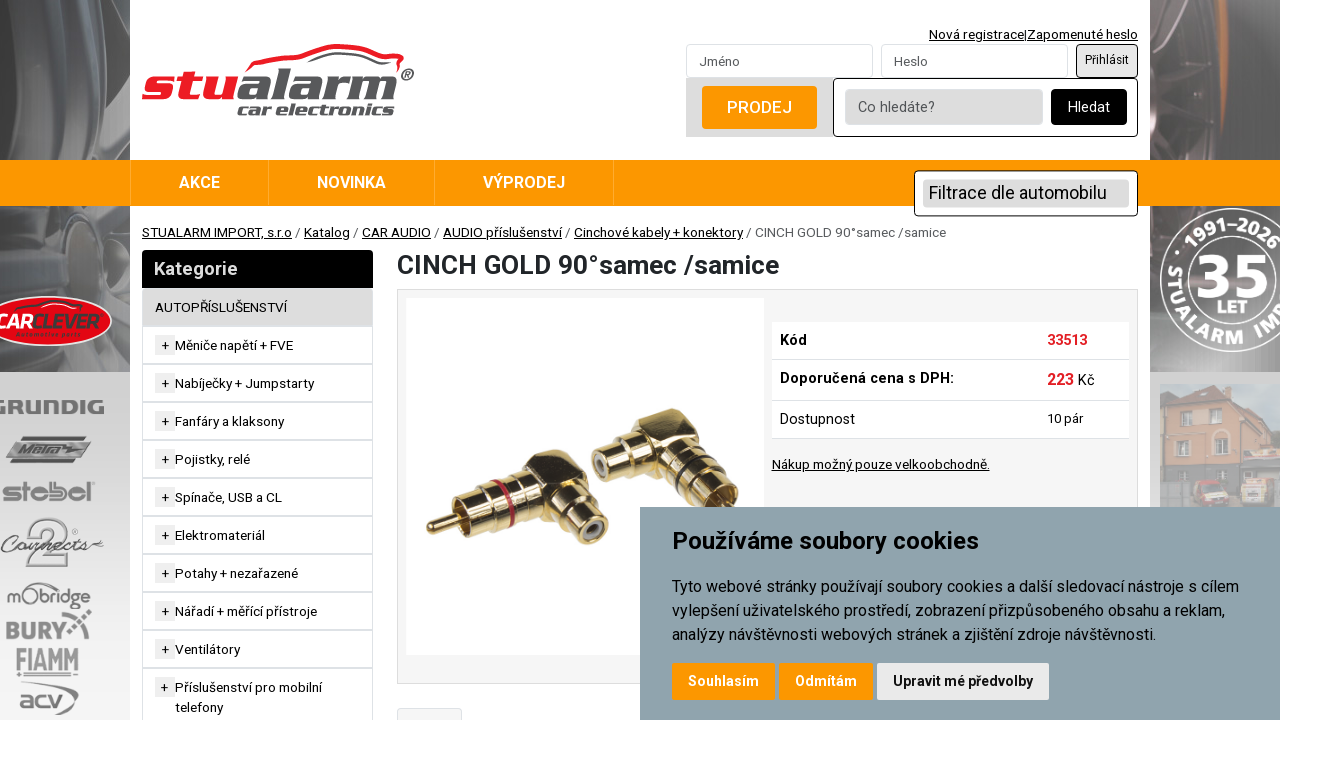

--- FILE ---
content_type: text/html; charset=utf-8
request_url: https://www.stualarm.cz/z1222-cinch-gold-90-samec-samice-33513
body_size: 17779
content:




<!DOCTYPE html>

<html prefix="og: http://ogp.me/ns# product: http://ogp.me/ns/product# http://ogp.me/ns/fb# article: http://ogp.me/ns/article#" >

<head>
    

<title>CINCH GOLD 90°samec /samice | STUALARM IMPORT, s.r.o </title>

<meta charset="utf-8">
<meta name="viewport" content="width=device-width, initial-scale=1.0">
<meta http-equiv="Content-Type" content="text/html; charset=utf-8">
<meta name="description" content="connector CINCH GOLD 90°">
<meta name="keywords" content="obchod, shop, eshop, e-shop, internetovy, prodej, nakup, nakupovani, online, on-line, zbozi, katalog">
<meta name="author" content="PC HELP, a.s.; (+http://www.pchelp.cz)">



<link rel="shortcut icon" href="/favicon.ico">

<link rel="stylesheet" href="/static/_user/style/css/jquery-ui.min.css">

<link rel="stylesheet" href="/static/_user/web003v2/css/cezetmap.css">
<link rel="stylesheet" href="/static/_user/web003v2/css/basic.css">
<link rel="stylesheet" href="/static/_user/web003v2/css/buttons.css">
<link rel="stylesheet" href="/static/_user/web003v2/css/colors.css">
<link rel="stylesheet" href="/static/_user/web003v2/css/containers.css">
<link rel="stylesheet" href="/static/_user/web003v2/css/typography.css">

<link href="/static/_user/web003v2/css/slick.css" rel="stylesheet" type="text/css">
<link href="/static/_user/web003v2/css/main.css" rel="stylesheet"  type="text/css">
<link rel="stylesheet" type="text/css" href="/static/_user/web003v2/css/custom_nase.css?v=1.1">



<script src="https://code.jquery.com/jquery-3.6.0.min.js"></script>
<script src="/static/_user/style/js/jquery-ui.min.js"></script>
<script src="/static/_user/web003v2/js/slick.min.js"></script>
<script src="/static/_user/web003v2/css/node_modules/@fancyapps/ui/dist/fancybox/fancybox.umd.js"></script>
<script src="/static/_user/web003v2/js/jquery.matchHeight.js"></script>

    <script src="/static/_user/web003v2/css/node_modules/@fancyapps/ui/dist/carousel/carousel.umd.js"></script>
    <script src="/static/_user/web003v2/css/node_modules/@fancyapps/ui/dist/carousel/carousel.thumbs.umd.js"></script>


<script src="/static/_user/web003v2/css/node_modules/bootstrap/dist/js/bootstrap.bundle.min.js"></script>




<script src="/static/_user/web003v2/js/custom.js"></script>

<script src="/static/_user/web003v2/js/cezetmap.js"></script>





    <script>
        window.dataLayer = window.dataLayer || [];
        function gtag(){
            dataLayer.push(arguments);
        }
        gtag('consent', 'default', {
            'ad_storage': 'denied',
            'ad_user_data': 'denied',
            'ad_personalization': 'denied',
            'analytics_storage': 'denied'
        });
    </script>


    <!-- Global site tag (gtag.js) - Google Analytics -->
        
        <!-- Global site tag (gtag.js) - Google Analytics -->
        <script src="https://www.googletagmanager.com/gtag/js?id=G-J2SMBPYMN6" async></script>
        <script > 
            window.dataLayer = window.dataLayer || [];
            function gtag(){dataLayer.push(arguments);}
            gtag('js', new Date());
            
            gtag('config', 'G-J2SMBPYMN6');
            
        </script>  

    <script type="text/plain" cookie-consent='targeting'>
        gtag('consent', 'update', {
                'ad_storage': 'granted',
                'ad_personalization': 'granted',
                'ad_user_data': 'granted'
        });
    </script>

    <script type="text/plain" cookie-consent='tracking'>
        gtag('consent', 'update', {
                
                'analytics_storage': 'granted'
            });

            gtag('event', 'page_view');
        
    </script>


    



<meta property="og:title" content="CINCH GOLD 90°samec /samice | STUALARM IMPORT, s.r.o " />
<meta property="og:locale" content="cs_cz" />
<meta property="og:site_name" content="STUALARM IMPORT, s.r.o" />

        
        <meta property="og:type"    content="product.item" />
        <meta property="og:description" content="connector CINCH GOLD 90°" />
        <meta property="og:url" content="https://www.stualarm.cz/z1222-cinch-gold-90-samec-samice-33513" />
        <meta property="og:image" content="https://www.stualarm.cz/static/_images/noimage.gif" />
        <meta property="product:retailer_item_id" content="1222" />
        <meta property="product:price:amount"     content="164.56" />
        <meta property="product:price:currency"   content="CZK" />
        <meta property="product:availability"     content="in stock" />
        <meta property="product:condition"        content="new" />
            <meta property="product:category"   content="Cinchové kabely + konektory" />
            <meta property="product:retailer_group_id" content="100" />


</head>

<body>

    



<script>
    function filtr_zrus() {
            zfiltrovano = 'False'
            if (zfiltrovano == 'True') {
                return confirm('Nastavený filtr bude zrušen. Přejete si pokračovat?');
            }
        }

    $( document ).ready(function() {
        $("a").not('.nerus_filtr').each(function() {
            if ($(this).attr("check") != "false") {
                $(this).on("click", function() {
                    return filtr_zrus()
                })
            }
        });
    });
    
</script>



    

    

<header class="navbar navbar-expand-lg navbar-light p-0">
    
    


    <div class="container gap-3 py-3">
        

<div class="logo">
        <a href="/" class="navbar-brand p-0 m-0">
            <img src="/static/_user/uploads/bloky/logo-stualarm.n9o3u.svg" class="logo" />
        </a>
</div>	
        <div class="d-flex flex-column gap-2">
            




<div class="d-flex gap-1 justify-content-md-end">   
    <a href="/registrace">Nová registrace</a>
    <span>|</span>
    <a href="/lost_pass">Zapomenuté heslo</a>
</div>
<form class="d-flex" method="post" action="/ucet">
    <input
        name="login"
        class="form-control me-2"
        type="search"
        placeholder="Jméno"
        aria-label="Username" />
    <input
        name="passwd"
        class="form-control me-2"
        type="password"
        placeholder="Heslo"
        aria-label="Password" />
    <button type="submit" name="login_submit" class="btn btn-outline-dark btn-sm">Přihlásit</button>
</form>

            
            <div class="d-flex gap-2 flex-wrap flex-sm-wrap justify-content-md-end ivyhledavani-position">
                <div id="ivyhledavani-" class="ivyhledavani"></div>
                    <div class="btn-sell-wrap flex-grow-1 flex-sm-grow-1 d-none d-md-block">
                        <a href="/s44221-prodej" class="btn btn-lg btn-orange flex-grow-1 flex-sm-grow-1">Prodej</a>
                    </div>
                
                

<script>
    $(document).ready(function() {
        var old_qser;
        var view_ihledej = true;
        $('#q-').keyup(function(e) {
            if (e.keyCode == 27) {view_ihledej = false}
            if (view_ihledej == true) {
                qlen = $('#q-').val().length;
                qser = $('#q-').serialize();
                if (old_qser != qser) {
                    if (qlen > 1) {
                        $('#ivyhledavani-').load('/ivyhledavani?'+qser);
                    }
                    else {
                        $('#ivyhledavani-').html('');
                    }
                    old_qser = qser;
                }
            }
            else {
                $('#ivyhledavani-').html('');
            }
        });    
    });    
</script>

    <form action="/kroot-eshop" method="get" class="d-flex search-wrap flex-grow-1 flex-sm-grow-1" role="search">
        <input 
            type="text" 
            id="q-" 
            name="q" 
            autocomplete="off"
            class="form-control me-2"
            type="search"
            placeholder="Co hledáte?""
            aria-label="Co hledáte?" />
        <button class="btn btn-dark" type="submit">Hledat</button>
    </form>
    


            </div>
        </div>
    </div>
</header>


    <!-- Horizontal menu -->
<nav class="navbar navbar-expand-md navbar-dark bg-orange main-menu py-0">
    <div class="container g-md-0">
        <button
            class="navbar-toggler mt-2 mb-2"
            type="button"
            data-bs-toggle="collapse"
            data-bs-target="#navbarMain"
            aria-controls="navbarMain"
            aria-expanded="false"
            aria-label="Toggle navigation">
            <span class="navbar-toggler-icon"></span>
        </button>
        <a class="nav-link nav-link-filter nav-link-filter-mobile d-sm-block d-md-none" href="/kroot-eshop?filtr=automobil">
            <span><span>Filtrace dle automobilu</span></span>
        </a>
        <div class="navbar-collapse collapse navbar-nav" id="navbarMain">
            
            
                    <a class="nav-link" href="/kroot-eshop?q_param_136460=1">Akce</a>
                    <a class="nav-link" href="/kroot-eshop?q_param_136450=1">Novinka</a>
                    <a class="nav-link" href="/kroot-eshop?q_param_136470=1">Výprodej</a>
            <a class="nav-link nav-link-filter d-none d-sm-none d-md-block" href="/kroot-eshop?filtr=automobil">
                <span><span>Filtrace dle automobilu</span></span>
            </a>
        </div>
    </div>
</nav>



    <!-- Logo Partner-->
    <section class="logo-partner d-none d-md-none d-lg-flex">
        

    <a href="/#">
    <img src="/static/_user/uploads/bloky/carclever.mfr3z.svg" style="border: none" />
    </a>

    </section>

    <!-- Left Logos Bar -->
    <section class="left-logos-bar d-none d-md-none d-lg-flex">
        



    
            <div class="logo-item">
                    <a>
                        <img src="/static/_user/uploads/bloky/grundig.war6g.png" alt="left_logo" />
                    </a>
            </div>       
            <div class="logo-item">
                    <a>
                        <img src="/static/_user/uploads/bloky/metra.imebh.png" alt="left_logo" />
                    </a>
            </div>       
            <div class="logo-item">
                    <a>
                        <img src="/static/_user/uploads/bloky/stebel.rsuwy.png" alt="left_logo" />
                    </a>
            </div>       
            <div class="logo-item">
                    <a>
                        <img src="/static/_user/uploads/bloky/carrects.iysyq.png" alt="left_logo" />
                    </a>
            </div>       
            <div class="logo-item">
                    <a>
                        <img src="/static/_user/uploads/bloky/mobridge.icbuw.png" alt="left_logo" />
                    </a>
            </div>       
            <div class="logo-item">
                    <a>
                        <img src="/static/_user/uploads/bloky/bury.2spfa.png" alt="left_logo" />
                    </a>
            </div>       
            <div class="logo-item">
                    <a>
                        <img src="/static/_user/uploads/bloky/flamm.vfh2v.png" alt="left_logo" />
                    </a>
            </div>       
            <div class="logo-item">
                    <a>
                        <img src="/static/_user/uploads/bloky/acv.7u8g6.png" alt="left_logo" />
                    </a>
            </div>       
            <div class="logo-item">
                    <a>
                        <img src="/static/_user/uploads/bloky/jvc.csnws.png" alt="left_logo" />
                    </a>
            </div>       
            <div class="logo-item">
                    <a>
                        <img src="/static/_user/uploads/bloky/jablotron.9wyqz.png" alt="left_logo" />
                    </a>
            </div>       
            <div class="logo-item">
                    <a>
                        <img src="/static/_user/uploads/bloky/osram.ogi4f.png" alt="left_logo" />
                    </a>
            </div>       
            <div class="logo-item">
                    <a>
                        <img src="/static/_user/uploads/bloky/mycarr.mkgap.png" alt="left_logo" />
                    </a>
            </div>       
            <div class="logo-item">
                    <a>
                        <img src="/static/_user/uploads/bloky/tytan.vx22w.png" alt="left_logo" />
                    </a>
            </div>       
            <div class="logo-item">
                    <a>
                        <img src="/static/_user/uploads/bloky/911signal.88k37.png" alt="left_logo" />
                    </a>
            </div>       
            <div class="logo-item">
                    <a>
                        <img src="/static/_user/uploads/bloky/patriot.8dy8a.png" alt="left_logo" />
                    </a>
            </div>       

    </section>

    <!-- Sticker -->
    <section class="sticker d-none d-md-none d-lg-flex">
        

    <img src="/static/_user/uploads/bloky/razitko-35-bile.vngjy.png" style="border: none" />

    </section>

    <!-- Right Sticky Gallery --> 
    <section class="right-sticky-gallery d-none d-md-none d-lg-flex">
        



            <div class="item">
                <img src="/static/_user/uploads/bloky/gallery1.m4p7n.jpeg" alt="right_gallery" />
            </div>       
            <div class="item">
                <img src="/static/_user/uploads/bloky/gallery2.asu5h.jpeg" alt="right_gallery" />
            </div>       
            <div class="item">
                <img src="/static/_user/uploads/bloky/gallery3.kny5v.jpeg" alt="right_gallery" />
            </div>       
            <div class="item">
                <img src="/static/_user/uploads/bloky/gallery4.d6fmr.jpeg" alt="right_gallery" />
            </div>       
            <div class="item">
                <img src="/static/_user/uploads/bloky/gallery5.c5n2a.jpeg" alt="right_gallery" />
            </div>       

    </section>

        

<nav aria-label="breadcrumb" class="breadcrumbs">
    <div class="container pt-3 bg-light">
        <ol class="breadcrumb">
            <li class="breadcrumb-item active" aria-current="page">
                <a href="/">STUALARM IMPORT, s.r.o</a> / <a href="/kroot-eshop">Katalog</a> / <a href="/k47-car-audio">CAR AUDIO</a> / <a href="/k90-car-audio-audio-prislusenstvi">AUDIO příslušenství</a> / <a href="/k100-car-audio-audio-prislusenstvi-cinchove-kabely-konektory">Cinchové kabely + konektory</a> / CINCH GOLD 90°samec /samice
            </li>
        </ol>
    </div>
</nav>

    <section class="main-content">
	    <div class="container bg-light pt-2">
		    <div class="row">
                

<script>
    function HideAll(collapse, id){
        
        $("."+collapse+"_collapse").each(function() {
            if($(this).attr('id') != (collapse + id)){
                button_id="#button_"+$(this).attr("id")
                if ($(this).hasClass("show")){
                    $(button_id).click();
                }
            }
        });
    }
</script>



    <div class='col-md-3'>
<div class='list-group'>
<h3 class='d-block d-md-none' onclick="document.getElementById('CategoryRoot').click();"><button type='button' id='CategoryRoot' class=' toggle-btn-submenu kat-sm-expand d-inline-block d-md-none collapsed' data-bs-toggle='collapse' data-bs-target='#kat' aria-expanded='false' aria-controls='kat'></button> Kategorie</h3>
<h3 class='d-none d-md-block'>Kategorie</h3>
<div class='collapse collapse-sm list-group' id='kat'>
<a class='list-group-item list-group-item-action nerus_filtr'> 
<button type='button' class='toggle-btn-submenu d-sm-block d-md-none collapsed' data-bs-toggle='collapse' onclick='HideAll("menu", 181)' data-bs-target='#menu181' aria-expanded='false' aria-controls='menu181' id='button_menu181'></button>
<object class='w-100'><a href='/k181-autoprislusenstvi' class='' style='text-decoration: none;'>
AUTOPŘÍSLUŠENSTVÍ </a></object></a>
<div class='menu_collapse collapse collapse-sm ' id='menu181'>
<a class='list-group-item list-group-item-action nerus_filtr'> 
<button type='button' class='toggle-btn-submenu collapsed' data-bs-toggle='collapse' onclick='HideAll("submenu", 182)' data-bs-target='#submenu182' aria-expanded='false' aria-controls='submenu182' id='button_submenu182'></button>
<object><a href='/k182-autoprislusenstvi-menice-napeti-fve' class='' style='text-decoration: none;'>
Měniče napětí + FVE </a></object></a>
<div class='submenu_collapse collapse ' id='submenu182'>
<a href='/k183-autoprislusenstvi-menice-napeti-fve-menice-z-12v-na-230v' class='list-group-item list-group-item-action '>
Měniče z 12V na 230V </a>
<a href='/k184-autoprislusenstvi-menice-napeti-fve-menice-z-24v-na-230v' class='list-group-item list-group-item-action '>
Měniče z 24V na 230V </a>
<a href='/k185-autoprislusenstvi-menice-napeti-fve-sinusove-menice' class='list-group-item list-group-item-action '>
Sinusové měniče </a>
<a href='/k186-autoprislusenstvi-menice-napeti-fve-menice-z-24v-na-12v' class='list-group-item list-group-item-action '>
Měniče z 24V na 12V </a>
<a href='/k187-autoprislusenstvi-menice-napeti-fve-menice-z-12v-na-24v' class='list-group-item list-group-item-action '>
Měniče z 12V na 24V </a>
<a href='/k188-autoprislusenstvi-menice-napeti-fve-menice-na-5v' class='list-group-item list-group-item-action '>
Měniče na 5V </a>
<a href='/k550-autoprislusenstvi-menice-napeti-fve-solarni-panely' class='list-group-item list-group-item-action '>
Solární panely </a>
<a href='/k531-autoprislusenstvi-menice-napeti-fve-fotovoltaika' class='list-group-item list-group-item-action '>
Fotovoltaika </a>
<a href='/k602-autoprislusenstvi-menice-napeti-fve-menice-ups' class='list-group-item list-group-item-action '>
Měniče UPS </a>
</div>
<a class='list-group-item list-group-item-action nerus_filtr'> 
<button type='button' class='toggle-btn-submenu collapsed' data-bs-toggle='collapse' onclick='HideAll("submenu", 194)' data-bs-target='#submenu194' aria-expanded='false' aria-controls='submenu194' id='button_submenu194'></button>
<object><a href='/k194-autoprislusenstvi-nabijecky-jumpstarty' class='' style='text-decoration: none;'>
Nabíječky + Jumpstarty </a></object></a>
<div class='submenu_collapse collapse ' id='submenu194'>
<a href='/k196-autoprislusenstvi-nabijecky-jumpstarty-nabijecky-12v' class='list-group-item list-group-item-action '>
Nabíječky 12V </a>
<a href='/k197-autoprislusenstvi-nabijecky-jumpstarty-nabijecky-12v-24v' class='list-group-item list-group-item-action '>
Nabíječky 12V & 24V </a>
<a href='/k198-autoprislusenstvi-nabijecky-jumpstarty-jumpstart-power-bank' class='list-group-item list-group-item-action '>
Jumpstart/power bank </a>
<a href='/k199-autoprislusenstvi-nabijecky-jumpstarty-testery-baterii' class='list-group-item list-group-item-action '>
Testery baterií </a>
<a href='/k200-autoprislusenstvi-nabijecky-jumpstarty-desulfatory' class='list-group-item list-group-item-action '>
Desulfátory </a>
<a href='/k201-autoprislusenstvi-nabijecky-jumpstarty-startovaci-kabely-prislusenstvi' class='list-group-item list-group-item-action '>
Startovací kabely + příslušenství </a>
</div>
<a class='list-group-item list-group-item-action nerus_filtr'> 
<button type='button' class='toggle-btn-submenu collapsed' data-bs-toggle='collapse' onclick='HideAll("submenu", 205)' data-bs-target='#submenu205' aria-expanded='false' aria-controls='submenu205' id='button_submenu205'></button>
<object><a href='/k205-autoprislusenstvi-fanfary-a-klaksony' class='' style='text-decoration: none;'>
Fanfáry a klaksony </a></object></a>
<div class='submenu_collapse collapse ' id='submenu205'>
<a href='/k206-autoprislusenstvi-fanfary-a-klaksony-bez-kompresoru' class='list-group-item list-group-item-action '>
Bez kompresoru </a>
<a href='/k207-autoprislusenstvi-fanfary-a-klaksony-s-kompresorem' class='list-group-item list-group-item-action '>
S kompresorem </a>
<a href='/k208-autoprislusenstvi-fanfary-a-klaksony-elektromagneticke' class='list-group-item list-group-item-action '>
Elektromagnetické </a>
<a href='/k209-autoprislusenstvi-fanfary-a-klaksony-vystrazne-systemy' class='list-group-item list-group-item-action '>
Výstražné systémy </a>
<a href='/k210-autoprislusenstvi-fanfary-a-klaksony-ostatni' class='list-group-item list-group-item-action '>
Ostatní </a>
<a href='/k211-autoprislusenstvi-fanfary-a-klaksony-stebel' class='list-group-item list-group-item-action '>
Stebel </a>
<a href='/k212-autoprislusenstvi-fanfary-a-klaksony-fiamm' class='list-group-item list-group-item-action '>
Fiamm </a>
</div>
<a class='list-group-item list-group-item-action nerus_filtr'> 
<button type='button' class='toggle-btn-submenu collapsed' data-bs-toggle='collapse' onclick='HideAll("submenu", 214)' data-bs-target='#submenu214' aria-expanded='false' aria-controls='submenu214' id='button_submenu214'></button>
<object><a href='/k214-autoprislusenstvi-pojistky-rele' class='' style='text-decoration: none;'>
Pojistky, relé </a></object></a>
<div class='submenu_collapse collapse ' id='submenu214'>
<a href='/k215-autoprislusenstvi-pojistky-rele-micro-nozove' class='list-group-item list-group-item-action '>
Micro nožové </a>
<a href='/k459-autoprislusenstvi-pojistky-rele-micro2-nozove' class='list-group-item list-group-item-action '>
Micro2 nožové </a>
<a href='/k216-autoprislusenstvi-pojistky-rele-midi-nozove' class='list-group-item list-group-item-action '>
Midi nožové </a>
<a href='/k217-autoprislusenstvi-pojistky-rele-maxi-nozove' class='list-group-item list-group-item-action '>
Maxi nožové </a>
<a href='/k458-autoprislusenstvi-pojistky-rele-nizkoprofilove-nozove' class='list-group-item list-group-item-action '>
Nízkoprofilové nožové </a>
<a href='/k218-autoprislusenstvi-pojistky-rele-sklenene' class='list-group-item list-group-item-action '>
Skleněné </a>
<a href='/k219-autoprislusenstvi-pojistky-rele-torpeda' class='list-group-item list-group-item-action '>
Torpéda </a>
<a href='/k394-autoprislusenstvi-pojistky-rele-pracovni-pojistky-jistice' class='list-group-item list-group-item-action '>
Pracovní pojistky, jističe </a>
<a href='/k396-autoprislusenstvi-pojistky-rele-pouzdra-ostatni' class='list-group-item list-group-item-action '>
Pouzdra + ostatní </a>
<a href='/k397-autoprislusenstvi-pojistky-rele-rele-12v' class='list-group-item list-group-item-action '>
Relé 12V </a>
<a href='/k423-autoprislusenstvi-pojistky-rele-rele-24v' class='list-group-item list-group-item-action '>
Relé 24V </a>
<a href='/k424-autoprislusenstvi-pojistky-rele-patice-sady' class='list-group-item list-group-item-action '>
Patice, sady </a>
<a href='/k398-autoprislusenstvi-pojistky-rele-prerusovace-blinkru' class='list-group-item list-group-item-action '>
Přerušovače blinkrů </a>
</div>
<a class='list-group-item list-group-item-action nerus_filtr'> 
<button type='button' class='toggle-btn-submenu collapsed' data-bs-toggle='collapse' onclick='HideAll("submenu", 220)' data-bs-target='#submenu220' aria-expanded='false' aria-controls='submenu220' id='button_submenu220'></button>
<object><a href='/k220-autoprislusenstvi-spinace-usb-a-cl' class='' style='text-decoration: none;'>
Spínače, USB a CL </a></object></a>
<div class='submenu_collapse collapse ' id='submenu220'>
<a href='/k221-autoprislusenstvi-spinace-usb-a-cl-bez-podsvetleni' class='list-group-item list-group-item-action '>
Bez podsvětlení </a>
<a href='/k222-autoprislusenstvi-spinace-usb-a-cl-s-led-diodou' class='list-group-item list-group-item-action '>
S LED diodou </a>
<a href='/k223-autoprislusenstvi-spinace-usb-a-cl-se-symbolem' class='list-group-item list-group-item-action '>
Se symbolem </a>
<a href='/k224-autoprislusenstvi-spinace-usb-a-cl-multiprepinace' class='list-group-item list-group-item-action '>
Multipřepínače </a>
<a href='/k399-autoprislusenstvi-spinace-usb-a-cl-prislusenstvi' class='list-group-item list-group-item-action '>
Příslušenství </a>
<a href='/k400-autoprislusenstvi-spinace-usb-a-cl-cl-zasuvky' class='list-group-item list-group-item-action '>
CL zásuvky </a>
<a href='/k401-autoprislusenstvi-spinace-usb-a-cl-usb-zasuvky' class='list-group-item list-group-item-action '>
USB zásuvky </a>
<a href='/k402-autoprislusenstvi-spinace-usb-a-cl-trailer-pro-12v' class='list-group-item list-group-item-action '>
Trailer pro 12V </a>
<a href='/k543-autoprislusenstvi-spinace-usb-a-cl-voltmetry' class='list-group-item list-group-item-action '>
Voltmetry </a>
<a href='/k548-autoprislusenstvi-spinace-usb-a-cl-rocker' class='list-group-item list-group-item-action '>
Rocker </a>
</div>
<a class='list-group-item list-group-item-action nerus_filtr'> 
<button type='button' class='toggle-btn-submenu collapsed' data-bs-toggle='collapse' onclick='HideAll("submenu", 225)' data-bs-target='#submenu225' aria-expanded='false' aria-controls='submenu225' id='button_submenu225'></button>
<object><a href='/k225-autoprislusenstvi-elektromaterial' class='' style='text-decoration: none;'>
Elektromateriál </a></object></a>
<div class='submenu_collapse collapse ' id='submenu225'>
<a href='/k226-autoprislusenstvi-elektromaterial-ne-izolovane-konektory' class='list-group-item list-group-item-action '>
Ne/izolované konektory </a>
<a href='/k227-autoprislusenstvi-elektromaterial-buzirky-trubicky-hadice-pasky' class='list-group-item list-group-item-action '>
Bužírky, trubičky, hadice, pásky </a>
<a href='/k228-autoprislusenstvi-elektromaterial-samolepici-pasky-a-hmoty' class='list-group-item list-group-item-action '>
Samolepící pásky a hmoty </a>
<a href='/k404-autoprislusenstvi-elektromaterial-cin' class='list-group-item list-group-item-action '>
Cín </a>
<a href='/k405-autoprislusenstvi-elektromaterial-plastove-zasuvky' class='list-group-item list-group-item-action '>
Plastové zásuvky </a>
<a href='/k406-autoprislusenstvi-elektromaterial-montazni-kabely' class='list-group-item list-group-item-action '>
Montážní kabely </a>
</div>
<a class='list-group-item list-group-item-action nerus_filtr'> 
<button type='button' class='toggle-btn-submenu collapsed' data-bs-toggle='collapse' onclick='HideAll("submenu", 407)' data-bs-target='#submenu407' aria-expanded='false' aria-controls='submenu407' id='button_submenu407'></button>
<object><a href='/k407-autoprislusenstvi-potahy-nezarazene' class='' style='text-decoration: none;'>
Potahy + nezařazené </a></object></a>
<div class='submenu_collapse collapse ' id='submenu407'>
<a href='/k408-autoprislusenstvi-potahy-nezarazene-vyhrivane-a-masazni-potahy' class='list-group-item list-group-item-action '>
Vyhřívané a masážní potahy </a>
</div>
<a class='list-group-item list-group-item-action nerus_filtr'> 
<button type='button' class='toggle-btn-submenu collapsed' data-bs-toggle='collapse' onclick='HideAll("submenu", 409)' data-bs-target='#submenu409' aria-expanded='false' aria-controls='submenu409' id='button_submenu409'></button>
<object><a href='/k409-autoprislusenstvi-naradi-merici-pristroje' class='' style='text-decoration: none;'>
Nářadí + měřící přístroje </a></object></a>
<div class='submenu_collapse collapse ' id='submenu409'>
<a href='/k410-autoprislusenstvi-naradi-merici-pristroje-merici-pristroje' class='list-group-item list-group-item-action '>
Měřící přístroje </a>
<a href='/k411-autoprislusenstvi-naradi-merici-pristroje-kleste' class='list-group-item list-group-item-action '>
Kleště </a>
<a href='/k412-autoprislusenstvi-naradi-merici-pristroje-vyjimaci-nastroje-pin' class='list-group-item list-group-item-action '>
Vyjímací nástroje PIN </a>
<a href='/k413-autoprislusenstvi-naradi-merici-pristroje-vyjimaci-nastroje-plast' class='list-group-item list-group-item-action '>
Vyjímací nástroje plast </a>
<a href='/k536-autoprislusenstvi-naradi-merici-pristroje-elektricke-naradi' class='list-group-item list-group-item-action '>
Elektrické nářadí </a>
</div>
<a class='list-group-item list-group-item-action nerus_filtr'> 
<button type='button' class='toggle-btn-submenu collapsed' data-bs-toggle='collapse' onclick='HideAll("submenu", 518)' data-bs-target='#submenu518' aria-expanded='false' aria-controls='submenu518' id='button_submenu518'></button>
<object><a href='/k518-autoprislusenstvi-ventilatory' class='' style='text-decoration: none;'>
Ventilátory </a></object></a>
<div class='submenu_collapse collapse ' id='submenu518'>
<a href='/k520-autoprislusenstvi-ventilatory-ventilatory-12v' class='list-group-item list-group-item-action '>
Ventilátory 12V </a>
<a href='/k521-autoprislusenstvi-ventilatory-ventilatory-24v' class='list-group-item list-group-item-action '>
Ventilátory 24V </a>
</div>
<a class='list-group-item list-group-item-action nerus_filtr'> 
<button type='button' class='toggle-btn-submenu collapsed' data-bs-toggle='collapse' onclick='HideAll("submenu", 579)' data-bs-target='#submenu579' aria-expanded='false' aria-controls='submenu579' id='button_submenu579'></button>
<object><a href='/k579-autoprislusenstvi-prislusenstvi-pro-mobilni-telefony' class='' style='text-decoration: none;'>
Příslušenství pro mobilní telefony </a></object></a>
<div class='submenu_collapse collapse ' id='submenu579'>
<a href='/k581-autoprislusenstvi-prislusenstvi-pro-mobilni-telefony-pasivni-drzaky' class='list-group-item list-group-item-action '>
Pasivní držáky </a>
<a href='/k582-autoprislusenstvi-prislusenstvi-pro-mobilni-telefony-dobijeci-qi-drzaky' class='list-group-item list-group-item-action '>
Dobíjecí QI držáky </a>
<a href='/k583-autoprislusenstvi-prislusenstvi-pro-mobilni-telefony-indukcni-nabijeni' class='list-group-item list-group-item-action '>
Indukční nabíjení </a>
</div>
</div>
<a class='list-group-item list-group-item-action nerus_filtr'> 
<button type='button' class='toggle-btn-submenu d-sm-block d-md-none collapsed' data-bs-toggle='collapse' onclick='HideAll("menu", 119)' data-bs-target='#menu119' aria-expanded='false' aria-controls='menu119' id='button_menu119'></button>
<object class='w-100'><a href='/k119-multimedia' class='' style='text-decoration: none;'>
MULTIMÉDIA </a></object></a>
<div class='menu_collapse collapse collapse-sm ' id='menu119'>
<a class='list-group-item list-group-item-action nerus_filtr'> 
<button type='button' class='toggle-btn-submenu collapsed' data-bs-toggle='collapse' onclick='HideAll("submenu", 121)' data-bs-target='#submenu121' aria-expanded='false' aria-controls='submenu121' id='button_submenu121'></button>
<object><a href='/k121-multimedia-monitory' class='' style='text-decoration: none;'>
Monitory </a></object></a>
<div class='submenu_collapse collapse ' id='submenu121'>
<a href='/k126-multimedia-monitory-stropni-pro-autobusy' class='list-group-item list-group-item-action '>
Stropní pro autobusy </a>
<a href='/k127-multimedia-monitory-na-palubni-desku' class='list-group-item list-group-item-action '>
Na palubní desku </a>
<a href='/k128-multimedia-monitory-na-do-operky' class='list-group-item list-group-item-action '>
Na / do opěrky </a>
<a href='/k129-multimedia-monitory-ve-zpetnem-zrcatku' class='list-group-item list-group-item-action '>
Ve zpětném zrcátku </a>
<a href='/k131-multimedia-monitory-4pin-monitory' class='list-group-item list-group-item-action '>
4PIN monitory </a>
<a href='/k522-multimedia-monitory-4pin-monitory-sety' class='list-group-item list-group-item-action '>
4PIN monitory sety </a>
<a href='/k523-multimedia-monitory-4pin-monitory-s-kvadratorem' class='list-group-item list-group-item-action '>
4PIN monitory s kvadrátorem </a>
<a href='/k524-multimedia-monitory-4pin-monitory-s-nahravanim' class='list-group-item list-group-item-action '>
4PIN monitory s nahráváním </a>
<a href='/k130-multimedia-monitory-drzaky-na-monitory-prislusenstvi' class='list-group-item list-group-item-action '>
Držáky na monitory, příslušenství </a>
</div>
<a class='list-group-item list-group-item-action nerus_filtr'> 
<button type='button' class='toggle-btn-submenu collapsed' data-bs-toggle='collapse' onclick='HideAll("submenu", 391)' data-bs-target='#submenu391' aria-expanded='false' aria-controls='submenu391' id='button_submenu391'></button>
<object><a href='/k391-multimedia-multimedialni-monitory' class='' style='text-decoration: none;'>
Multimediální monitory </a></object></a>
<div class='submenu_collapse collapse ' id='submenu391'>
<a href='/k138-multimedia-multimedialni-monitory-stropni-s-usb-sd' class='list-group-item list-group-item-action '>
Stropní s USB/SD </a>
<a href='/k392-multimedia-multimedialni-monitory-na-do-operky-s-dvd-usb-sd' class='list-group-item list-group-item-action '>
Na / do opěrky s DVD/USB/SD </a>
<a href='/k393-multimedia-multimedialni-monitory-na-do-operky-s-usb-sd' class='list-group-item list-group-item-action '>
Na / do opěrky s USB/SD </a>
<a href='/k451-multimedia-multimedialni-monitory-na-zrcatko-s-usb-sd' class='list-group-item list-group-item-action '>
Na zrcátko s USB/SD </a>
<a href='/k452-multimedia-multimedialni-monitory-na-palubni-desku-s-usb-sd' class='list-group-item list-group-item-action '>
Na palubní desku s USB/SD </a>
<a href='/k484-multimedia-multimedialni-monitory-drzaky-na-multim-monitory-prislusenstvi' class='list-group-item list-group-item-action '>
Držáky na multim. monitory, příslušenství </a>
</div>
<a class='list-group-item list-group-item-action nerus_filtr'> 
<button type='button' class='toggle-btn-submenu collapsed' data-bs-toggle='collapse' onclick='HideAll("submenu", 135)' data-bs-target='#submenu135' aria-expanded='false' aria-controls='submenu135' id='button_submenu135'></button>
<object><a href='/k135-multimedia-dvd-usb-dvb-t' class='' style='text-decoration: none;'>
DVD, USB, DVB-T </a></object></a>
<div class='submenu_collapse collapse ' id='submenu135'>
<a href='/k136-multimedia-dvd-usb-dvb-t-dvd-prehravace' class='list-group-item list-group-item-action '>
DVD přehrávače </a>
<a href='/k139-multimedia-dvd-usb-dvb-t-usb-prehravace' class='list-group-item list-group-item-action '>
USB přehrávače </a>
<a href='/k140-multimedia-dvd-usb-dvb-t-dvb-t-tunery-uni' class='list-group-item list-group-item-action '>
DVB-T tunery UNI </a>
<a href='/k142-multimedia-dvd-usb-dvb-t-dvb-t-anteny' class='list-group-item list-group-item-action '>
DVB-T antény </a>
</div>
<a class='list-group-item list-group-item-action nerus_filtr'> 
<button type='button' class='toggle-btn-submenu collapsed' data-bs-toggle='collapse' onclick='HideAll("submenu", 562)' data-bs-target='#submenu562' aria-expanded='false' aria-controls='submenu562' id='button_submenu562'></button>
<object><a href='/k562-multimedia-carplay-a-android-auto' class='' style='text-decoration: none;'>
CarPlay a Android auto </a></object></a>
<div class='submenu_collapse collapse ' id='submenu562'>
<a href='/k563-multimedia-carplay-a-android-auto-autoradia-s-carplay' class='list-group-item list-group-item-action '>
Autorádia s CarPlay </a>
<a href='/k564-multimedia-carplay-a-android-auto-monitory-s-carplay' class='list-group-item list-group-item-action '>
Monitory s CarPlay </a>
<a href='/k565-multimedia-carplay-a-android-auto-adaptery-do-usb' class='list-group-item list-group-item-action '>
Adaptéry do USB </a>
<a href='/k566-multimedia-carplay-a-android-auto-vstupy-do-oem' class='list-group-item list-group-item-action '>
Vstupy do OEM </a>
</div>
<a class='list-group-item list-group-item-action nerus_filtr'> 
<button type='button' class='toggle-btn-submenu collapsed' data-bs-toggle='collapse' onclick='HideAll("submenu", 143)' data-bs-target='#submenu143' aria-expanded='false' aria-controls='submenu143' id='button_submenu143'></button>
<object><a href='/k143-multimedia-multimedialni-adaptery' class='' style='text-decoration: none;'>
Multimediální adaptéry </a></object></a>
<div class='submenu_collapse collapse ' id='submenu143'>
<a href='/k144-multimedia-multimedialni-adaptery-av-adaptery-audi-skoda-vw' class='list-group-item list-group-item-action '>
AV adaptéry Audi Škoda VW </a>
<a href='/k145-multimedia-multimedialni-adaptery-oem-ostatni' class='list-group-item list-group-item-action '>
OEM ostatní </a>
<a href='/k146-multimedia-multimedialni-adaptery-tv-free-odblok-obrazu' class='list-group-item list-group-item-action '>
TV FREE odblok obrazu </a>
<a href='/k147-multimedia-multimedialni-adaptery-pouze-audio' class='list-group-item list-group-item-action '>
Pouze AUDIO </a>
<a href='/k148-multimedia-multimedialni-adaptery-pouze-video' class='list-group-item list-group-item-action '>
Pouze VIDEO </a>
<a href='/k149-multimedia-multimedialni-adaptery-univerzalni-rgb' class='list-group-item list-group-item-action '>
Univerzální RGB </a>
<a href='/k150-multimedia-multimedialni-adaptery-can-bus-adaptery' class='list-group-item list-group-item-action '>
CAN-Bus adaptéry </a>
<a href='/k151-multimedia-multimedialni-adaptery-can-bus-simulatory' class='list-group-item list-group-item-action '>
CAN-Bus simulátory </a>
<a href='/k497-multimedia-multimedialni-adaptery-uni-prevodniky-prenasece-signalu' class='list-group-item list-group-item-action '>
Uni převodníky / přenašeče signálu </a>
</div>
<a class='list-group-item list-group-item-action nerus_filtr'> 
<button type='button' class='toggle-btn-submenu collapsed' data-bs-toggle='collapse' onclick='HideAll("submenu", 152)' data-bs-target='#submenu152' aria-expanded='false' aria-controls='submenu152' id='button_submenu152'></button>
<object><a href='/k152-multimedia-parkovaci-kamery' class='' style='text-decoration: none;'>
Parkovací kamery </a></object></a>
<div class='submenu_collapse collapse ' id='submenu152'>
<a href='/k153-multimedia-parkovaci-kamery-zadni-kamery-uni-rca' class='list-group-item list-group-item-action '>
Zadní kamery UNI (RCA) </a>
<a href='/k154-multimedia-parkovaci-kamery-zadni-kamery-oem' class='list-group-item list-group-item-action '>
Zadní kamery OEM </a>
<a href='/k155-multimedia-parkovaci-kamery-predni-kamery' class='list-group-item list-group-item-action '>
Přední kamery </a>
<a href='/k156-multimedia-parkovaci-kamery-parkovaci-sady' class='list-group-item list-group-item-action '>
Parkovací sady </a>
<a href='/k157-multimedia-parkovaci-kamery-prislusenstvi-k-rca-kameram' class='list-group-item list-group-item-action '>
Příslušenství k RCA kamerám </a>
<a href='/k158-multimedia-parkovaci-kamery-4pin-kamery' class='list-group-item list-group-item-action '>
4PIN kamery </a>
<a href='/k534-multimedia-parkovaci-kamery-4pin-kamery-oem' class='list-group-item list-group-item-action '>
4PIN kamery OEM </a>
<a href='/k159-multimedia-parkovaci-kamery-4pin-sety' class='list-group-item list-group-item-action '>
4PIN sety </a>
<a href='/k160-multimedia-parkovaci-kamery-4pin-prislusenstvi' class='list-group-item list-group-item-action '>
4PIN příslušenství </a>
</div>
<a class='list-group-item list-group-item-action nerus_filtr'> 
<button type='button' class='toggle-btn-submenu collapsed' data-bs-toggle='collapse' onclick='HideAll("submenu", 161)' data-bs-target='#submenu161' aria-expanded='false' aria-controls='submenu161' id='button_submenu161'></button>
<object><a href='/k161-multimedia-dvr-kamery-s-nahravanim' class='' style='text-decoration: none;'>
DVR kamery s nahráváním </a></object></a>
<div class='submenu_collapse collapse ' id='submenu161'>
<a href='/k162-multimedia-dvr-kamery-s-nahravanim-s-monitorem' class='list-group-item list-group-item-action '>
S monitorem </a>
<a href='/k163-multimedia-dvr-kamery-s-nahravanim-s-monitorem-a-gps' class='list-group-item list-group-item-action '>
S monitorem a GPS </a>
<a href='/k164-multimedia-dvr-kamery-s-nahravanim-bez-monitoru' class='list-group-item list-group-item-action '>
Bez monitoru </a>
<a href='/k464-multimedia-dvr-kamery-s-nahravanim-s-dvema-kamerami' class='list-group-item list-group-item-action '>
S dvěma kamerami </a>
<a href='/k165-multimedia-dvr-kamery-s-nahravanim-ve-zpetnem-zrcatku' class='list-group-item list-group-item-action '>
Ve zpětném zrcátku </a>
<a href='/k166-multimedia-dvr-kamery-s-nahravanim-pro-4pin-kamery' class='list-group-item list-group-item-action '>
Pro 4PIN kamery </a>
<a href='/k603-multimedia-dvr-kamery-s-nahravanim-s-wi-fi-pripojenim' class='list-group-item list-group-item-action '>
S Wi-Fi připojením </a>
<a href='/k167-multimedia-dvr-kamery-s-nahravanim-prislusenstvi-sd-karty' class='list-group-item list-group-item-action '>
Příslušenství + SD karty </a>
</div>
<a class='list-group-item list-group-item-action nerus_filtr'> 
<button type='button' class='toggle-btn-submenu collapsed' data-bs-toggle='collapse' onclick='HideAll("submenu", 168)' data-bs-target='#submenu168' aria-expanded='false' aria-controls='submenu168' id='button_submenu168'></button>
<object><a href='/k168-multimedia-navigace-gps' class='' style='text-decoration: none;'>
Navigace/GPS </a></object></a>
<div class='submenu_collapse collapse ' id='submenu168'>
<a href='/k169-multimedia-navigace-gps-pro-oem-zarizeni' class='list-group-item list-group-item-action '>
pro OEM zařízení </a>
<a href='/k170-multimedia-navigace-gps-2din-systemy-oem-i-uni' class='list-group-item list-group-item-action '>
2DIN systémy (OEM i UNI) </a>
<a href='/k173-multimedia-navigace-gps-gps-anteny' class='list-group-item list-group-item-action '>
GPS antény </a>
<a href='/k174-multimedia-navigace-gps-gps-kabely-konektory' class='list-group-item list-group-item-action '>
GPS kabely, konektory </a>
</div>
<a class='list-group-item list-group-item-action nerus_filtr'> 
<button type='button' class='toggle-btn-submenu collapsed' data-bs-toggle='collapse' onclick='HideAll("submenu", 176)' data-bs-target='#submenu176' aria-expanded='false' aria-controls='submenu176' id='button_submenu176'></button>
<object><a href='/k176-multimedia-prislusenstvi' class='' style='text-decoration: none;'>
Příslušenství </a></object></a>
<div class='submenu_collapse collapse ' id='submenu176'>
<a href='/k178-multimedia-prislusenstvi-av-kabely' class='list-group-item list-group-item-action '>
AV kabely </a>
<a href='/k179-multimedia-prislusenstvi-sluchatka' class='list-group-item list-group-item-action '>
Sluchátka </a>
<a href='/k180-multimedia-prislusenstvi-fm-modulatory' class='list-group-item list-group-item-action '>
FM modulátory </a>
<a href='/k390-multimedia-prislusenstvi-rozbocovace-prepinace-ost' class='list-group-item list-group-item-action '>
Rozbočovače, přepínače, ost. </a>
</div>
</div>
<a class='list-group-item list-group-item-action nerus_filtr'> 
<button type='button' class='toggle-btn-submenu d-sm-block d-md-none collapsed' data-bs-toggle='collapse' onclick='HideAll("menu", 47)' data-bs-target='#menu47' aria-expanded='false' aria-controls='menu47' id='button_menu47'></button>
<object class='w-100'><a href='/k47-car-audio' class='' style='text-decoration: none;'>
CAR AUDIO </a></object></a>
<div class='menu_collapse collapse collapse-sm ' id='menu47'>
<a class='list-group-item list-group-item-action nerus_filtr'> 
<button type='button' class='toggle-btn-submenu collapsed' data-bs-toggle='collapse' onclick='HideAll("submenu", 48)' data-bs-target='#submenu48' aria-expanded='false' aria-controls='submenu48' id='button_submenu48'></button>
<object><a href='/k48-car-audio-autoradia-zesilovace' class='' style='text-decoration: none;'>
Autorádia + zesilovače </a></object></a>
<div class='submenu_collapse collapse ' id='submenu48'>
<a href='/k49-car-audio-autoradia-zesilovace-carclever' class='list-group-item list-group-item-action '>
CARCLEVER </a>
<a href='/k601-car-audio-autoradia-zesilovace-grundig' class='list-group-item list-group-item-action '>
GRUNDIG </a>
<a href='/k50-car-audio-autoradia-zesilovace-jvc' class='list-group-item list-group-item-action '>
JVC </a>
<a href='/k53-car-audio-autoradia-zesilovace-1din-2din-univerzalni' class='list-group-item list-group-item-action '>
1DIN/2DIN univerzální </a>
<a href='/k55-car-audio-autoradia-zesilovace-2din-oem-skoda-vw' class='list-group-item list-group-item-action '>
2DIN OEM Škoda, VW ... </a>
<a href='/k56-car-audio-autoradia-zesilovace-zesilovace' class='list-group-item list-group-item-action '>
Zesilovače </a>
<a href='/k504-car-audio-autoradia-zesilovace-univerzalni-prehravace' class='list-group-item list-group-item-action '>
Univerzální přehrávače </a>
</div>
<a class='list-group-item list-group-item-action nerus_filtr'> 
<button type='button' class='toggle-btn-submenu collapsed' data-bs-toggle='collapse' onclick='HideAll("submenu", 57)' data-bs-target='#submenu57' aria-expanded='false' aria-controls='submenu57' id='button_submenu57'></button>
<object><a href='/k57-car-audio-reproduktory' class='' style='text-decoration: none;'>
Reproduktory </a></object></a>
<div class='submenu_collapse collapse ' id='submenu57'>
<a href='/k58-car-audio-reproduktory-koaxialni-male-boxy' class='list-group-item list-group-item-action '>
Koaxiální + malé boxy </a>
<a href='/k59-car-audio-reproduktory-komponentni-sady' class='list-group-item list-group-item-action '>
Komponentní sady </a>
<a href='/k60-car-audio-reproduktory-vyskove-stredove' class='list-group-item list-group-item-action '>
Výškové + středové </a>
<a href='/k61-car-audio-reproduktory-basove-subwofery' class='list-group-item list-group-item-action '>
Basové + subwofery </a>
<a href='/k63-car-audio-reproduktory-aktivni-tuby-boxy' class='list-group-item list-group-item-action '>
Aktivní tuby, boxy </a>
<a href='/k64-car-audio-reproduktory-vyhybky-ostatni' class='list-group-item list-group-item-action '>
Výhybky + ostatní </a>
</div>
<a class='list-group-item list-group-item-action nerus_filtr'> 
<button type='button' class='toggle-btn-submenu collapsed' data-bs-toggle='collapse' onclick='HideAll("submenu", 65)' data-bs-target='#submenu65' aria-expanded='false' aria-controls='submenu65' id='button_submenu65'></button>
<object><a href='/k65-car-audio-plastove-redukce' class='' style='text-decoration: none;'>
Plastové redukce </a></object></a>
<div class='submenu_collapse collapse ' id='submenu65'>
<a href='/k66-car-audio-plastove-redukce-autoradia-1din' class='list-group-item list-group-item-action '>
Autorádia 1DIN </a>
<a href='/k67-car-audio-plastove-redukce-autoradia-2din-2iso' class='list-group-item list-group-item-action '>
Autorádia 2DIN, 2ISO </a>
<a href='/k528-car-audio-plastove-redukce-autoradia-9-a-10' class='list-group-item list-group-item-action '>
Autorádia 9" a 10" </a>
<a href='/k68-car-audio-plastove-redukce-repro-plasty-pod-oem' class='list-group-item list-group-item-action '>
Repro plasty pod OEM </a>
<a href='/k294-car-audio-plastove-redukce-repro-uni-mrizky' class='list-group-item list-group-item-action '>
Repro UNI + mřížky </a>
<a href='/k293-car-audio-plastove-redukce-uni-ramecky-prihradky' class='list-group-item list-group-item-action '>
UNI rámečky + přihrádky </a>
<a href='/k70-car-audio-plastove-redukce-kastliky-vidlicky' class='list-group-item list-group-item-action '>
Kastlíky + vidličky </a>
<a href='/k71-car-audio-plastove-redukce-natrubky-k-hi-fi-boxum' class='list-group-item list-group-item-action '>
Nátrubky k Hi-Fi boxům </a>
</div>
<a class='list-group-item list-group-item-action nerus_filtr'> 
<button type='button' class='toggle-btn-submenu collapsed' data-bs-toggle='collapse' onclick='HideAll("submenu", 72)' data-bs-target='#submenu72' aria-expanded='false' aria-controls='submenu72' id='button_submenu72'></button>
<object><a href='/k72-car-audio-iso-fakra-adaptery-piny' class='' style='text-decoration: none;'>
ISO, FAKRA adaptéry, PINY </a></object></a>
<div class='submenu_collapse collapse ' id='submenu72'>
<a href='/k73-car-audio-iso-fakra-adaptery-piny-univerzalni-iso' class='list-group-item list-group-item-action '>
Univerzální ISO </a>
<a href='/k74-car-audio-iso-fakra-adaptery-piny-oem-iso-adaptery' class='list-group-item list-group-item-action '>
OEM/ISO adaptéry </a>
<a href='/k75-car-audio-iso-fakra-adaptery-piny-iso-rca-redukce' class='list-group-item list-group-item-action '>
ISO/RCA redukce </a>
<a href='/k385-car-audio-iso-fakra-adaptery-piny-adaptery-k-autoradiim' class='list-group-item list-group-item-action '>
Adaptéry k autorádiím </a>
<a href='/k76-car-audio-iso-fakra-adaptery-piny-adaptery-k-reproduktorum' class='list-group-item list-group-item-action '>
Adaptéry k reproduktorům </a>
<a href='/k77-car-audio-iso-fakra-adaptery-piny-iso-fakra-piny-plasty' class='list-group-item list-group-item-action '>
ISO - FAKRA piny, plasty </a>
</div>
<a class='list-group-item list-group-item-action nerus_filtr'> 
<button type='button' class='toggle-btn-submenu collapsed' data-bs-toggle='collapse' onclick='HideAll("submenu", 553)' data-bs-target='#submenu553' aria-expanded='false' aria-controls='submenu553' id='button_submenu553'></button>
<object><a href='/k553-car-audio-hands-free-sady' class='' style='text-decoration: none;'>
Hands free sady </a></object></a>
<div class='submenu_collapse collapse ' id='submenu553'>
<a href='/k554-car-audio-hands-free-sady-pevna-montaz' class='list-group-item list-group-item-action '>
Pevná montáž </a>
<a href='/k555-car-audio-hands-free-sady-montazni-kabely' class='list-group-item list-group-item-action '>
Montážní kabely </a>
<a href='/k556-car-audio-hands-free-sady-oem-hf-sady' class='list-group-item list-group-item-action '>
OEM HF sady </a>
<a href='/k557-car-audio-hands-free-sady-prenosne-hf-sady' class='list-group-item list-group-item-action '>
Přenosné HF sady </a>
<a href='/k558-car-audio-hands-free-sady-adaptery-do-oem-autoradia' class='list-group-item list-group-item-action '>
Adaptéry do OEM autorádia </a>
<a href='/k559-car-audio-hands-free-sady-hf-na-motocykl' class='list-group-item list-group-item-action '>
HF na motocykl </a>
<a href='/k560-car-audio-hands-free-sady-prislusenstvi-k-hf' class='list-group-item list-group-item-action '>
Příslušenství k HF </a>
</div>
<a class='list-group-item list-group-item-action nerus_filtr'> 
<button type='button' class='toggle-btn-submenu collapsed' data-bs-toggle='collapse' onclick='HideAll("submenu", 78)' data-bs-target='#submenu78' aria-expanded='false' aria-controls='submenu78' id='button_submenu78'></button>
<object><a href='/k78-car-audio-usb-aux-bluetooth-adapt' class='' style='text-decoration: none;'>
USB/AUX/BLUETOOTH adapt. </a></object></a>
<div class='submenu_collapse collapse ' id='submenu78'>
<a href='/k79-car-audio-usb-aux-bluetooth-adapt-aux-jack-rca-oem' class='list-group-item list-group-item-action '>
AUX/JACK/RCA OEM </a>
<a href='/k80-car-audio-usb-aux-bluetooth-adapt-aux-jack-rca-univerzalni' class='list-group-item list-group-item-action '>
AUX/JACK/RCA univerzální </a>
<a href='/k81-car-audio-usb-aux-bluetooth-adapt-usb-aux-kabely' class='list-group-item list-group-item-action '>
USB/AUX kabely </a>
<a href='/k82-car-audio-usb-aux-bluetooth-adapt-usb-adaptery-connects2' class='list-group-item list-group-item-action '>
USB adaptéry Connects2 </a>
<a href='/k83-car-audio-usb-aux-bluetooth-adapt-usb-adaptery-yatour' class='list-group-item list-group-item-action '>
USB adaptéry Yatour </a>
<a href='/k84-car-audio-usb-aux-bluetooth-adapt-usb-blue-hudebni-prehravace' class='list-group-item list-group-item-action '>
USB/BLUE hudební přehrávače </a>
<a href='/k85-car-audio-usb-aux-bluetooth-adapt-bluetooth-connects2' class='list-group-item list-group-item-action '>
BLUETOOTH Connects2 </a>
<a href='/k87-car-audio-usb-aux-bluetooth-adapt-bluetooth-carclever' class='list-group-item list-group-item-action '>
BLUETOOTH CarClever </a>
<a href='/k88-car-audio-usb-aux-bluetooth-adapt-usb-hudebni-prehravace' class='list-group-item list-group-item-action '>
USB hudební přehrávače </a>
</div>
<a class='list-group-item list-group-item-action nerus_filtr'> 
<button type='button' class='toggle-btn-submenu collapsed' data-bs-toggle='collapse' onclick='HideAll("submenu", 89)' data-bs-target='#submenu89' aria-expanded='false' aria-controls='submenu89' id='button_submenu89'></button>
<object><a href='/k89-car-audio-ovladani-volant-autoradio' class='' style='text-decoration: none;'>
Ovládání volant/autorádio </a></object></a>
<div class='submenu_collapse collapse ' id='submenu89'>
<a href='/k290-car-audio-ovladani-volant-autoradio-ovladani-z-volantu' class='list-group-item list-group-item-action '>
Ovládání z volantu </a>
<a href='/k292-car-audio-ovladani-volant-autoradio-ovladani-z-vol-active' class='list-group-item list-group-item-action '>
Ovládání z vol. active </a>
<a href='/k388-car-audio-ovladani-volant-autoradio-ovladani-z-vol-oem-displ' class='list-group-item list-group-item-action '>
Ovládání z vol. + OEM displ </a>
<a href='/k389-car-audio-ovladani-volant-autoradio-signal-oem-parkov-syst' class='list-group-item list-group-item-action '>
Signál OEM parkov. syst. </a>
</div>
<a class='list-group-item list-group-item-action nerus_filtr'> 
<button type='button' class='toggle-btn-submenu collapsed' data-bs-toggle='collapse' onclick='HideAll("submenu", 90)' data-bs-target='#submenu90' aria-expanded='false' aria-controls='submenu90' id='button_submenu90'></button>
<object><a href='/k90-car-audio-audio-prislusenstvi' class='' style='text-decoration: none;'>
AUDIO příslušenství </a></object></a>
<div class='submenu_collapse collapse ' id='submenu90'>
<a href='/k92-car-audio-audio-prislusenstvi-adaptery-pro-aktivni-systemy' class='list-group-item list-group-item-action '>
Adaptéry pro aktivní systémy </a>
<a href='/k93-car-audio-audio-prislusenstvi-kabelove-sady' class='list-group-item list-group-item-action '>
Kabelové sady </a>
<a href='/k95-car-audio-audio-prislusenstvi-ostatni-kabely-a-adapt' class='list-group-item list-group-item-action '>
Ostatní kabely a adapt. </a>
<a href='/k96-car-audio-audio-prislusenstvi-gold-pojistky-pouzdra' class='list-group-item list-group-item-action '>
GOLD pojistky + pouzdra </a>
<a href='/k97-car-audio-audio-prislusenstvi-gold-bloky-svorkovnice' class='list-group-item list-group-item-action '>
GOLD bloky + svorkovnice </a>
<a href='/k98-car-audio-audio-prislusenstvi-gold-instalacni-material' class='list-group-item list-group-item-action '>
GOLD instalační materiál </a>
<a href='/k100-car-audio-audio-prislusenstvi-cinchove-kabely-konektory' class='list-group-item list-group-item-action '>
Cinchové kabely + konektory </a>
<a href='/k102-car-audio-audio-prislusenstvi-odrusovaci-filtry' class='list-group-item list-group-item-action '>
Odrušovací filtry </a>
<a href='/k103-car-audio-audio-prislusenstvi-montazni-material' class='list-group-item list-group-item-action '>
Montážní materiál </a>
<a href='/k104-car-audio-audio-prislusenstvi-tlumici-materialy' class='list-group-item list-group-item-action '>
Tlumící materiály </a>
</div>
<a class='list-group-item list-group-item-action nerus_filtr'> 
<button type='button' class='toggle-btn-submenu collapsed' data-bs-toggle='collapse' onclick='HideAll("submenu", 105)' data-bs-target='#submenu105' aria-expanded='false' aria-controls='submenu105' id='button_submenu105'></button>
<object><a href='/k105-car-audio-anteny-prislusenstvi' class='' style='text-decoration: none;'>
Antény + příslušenství </a></object></a>
<div class='submenu_collapse collapse ' id='submenu105'>
<a href='/k106-car-audio-anteny-prislusenstvi-am-fm-stresni-anteny' class='list-group-item list-group-item-action '>
AM-FM střešní antény </a>
<a href='/k107-car-audio-anteny-prislusenstvi-am-fm-stresni-anteny-flex' class='list-group-item list-group-item-action '>
AM-FM střešní antény FLEX </a>
<a href='/k108-car-audio-anteny-prislusenstvi-am-fm-vnitrni-anteny' class='list-group-item list-group-item-action '>
AM-FM vnitřní antény </a>
<a href='/k109-car-audio-anteny-prislusenstvi-motorove-a-teleskopicke' class='list-group-item list-group-item-action '>
Motorové a teleskopické </a>
<a href='/k110-car-audio-anteny-prislusenstvi-antenni-napajece-separatory' class='list-group-item list-group-item-action '>
Anténní napaječe (separátory) </a>
<a href='/k111-car-audio-anteny-prislusenstvi-antenni-adaptery' class='list-group-item list-group-item-action '>
Anténní adaptéry </a>
<a href='/k112-car-audio-anteny-prislusenstvi-antenni-konektory' class='list-group-item list-group-item-action '>
Anténní konektory </a>
<a href='/k113-car-audio-anteny-prislusenstvi-antenni-prodluz-kabely' class='list-group-item list-group-item-action '>
Anténní prodluž. kabely </a>
<a href='/k114-car-audio-anteny-prislusenstvi-nahradni-pruty-zaslepky' class='list-group-item list-group-item-action '>
Náhradní pruty + záslepky </a>
</div>
<a class='list-group-item list-group-item-action nerus_filtr'> 
<button type='button' class='toggle-btn-submenu collapsed' data-bs-toggle='collapse' onclick='HideAll("submenu", 115)' data-bs-target='#submenu115' aria-expanded='false' aria-controls='submenu115' id='button_submenu115'></button>
<object><a href='/k115-car-audio-dab' class='' style='text-decoration: none;'>
DAB </a></object></a>
<div class='submenu_collapse collapse ' id='submenu115'>
<a href='/k116-car-audio-dab-dab-prijimace' class='list-group-item list-group-item-action '>
DAB přijímače </a>
<a href='/k117-car-audio-dab-dab-anteny' class='list-group-item list-group-item-action '>
DAB antény </a>
</div>
</div>
<a class='list-group-item list-group-item-action nerus_filtr'> 
<button type='button' class='toggle-btn-submenu d-sm-block d-md-none collapsed' data-bs-toggle='collapse' onclick='HideAll("menu", 229)' data-bs-target='#menu229' aria-expanded='false' aria-controls='menu229' id='button_menu229'></button>
<object class='w-100'><a href='/k229-zabezpeceni-komfort' class='' style='text-decoration: none;'>
ZABEZPEČENÍ + KOMFORT </a></object></a>
<div class='menu_collapse collapse collapse-sm ' id='menu229'>
<a class='list-group-item list-group-item-action nerus_filtr'> 
<button type='button' class='toggle-btn-submenu collapsed' data-bs-toggle='collapse' onclick='HideAll("submenu", 230)' data-bs-target='#submenu230' aria-expanded='false' aria-controls='submenu230' id='button_submenu230'></button>
<object><a href='/k230-zabezpeceni-komfort-autoalarmy' class='' style='text-decoration: none;'>
Autoalarmy </a></object></a>
<div class='submenu_collapse collapse ' id='submenu230'>
<a href='/k231-zabezpeceni-komfort-autoalarmy-klasicke-1way' class='list-group-item list-group-item-action '>
Klasické 1WAY </a>
<a href='/k232-zabezpeceni-komfort-autoalarmy-2way' class='list-group-item list-group-item-action '>
2WAY </a>
<a href='/k425-zabezpeceni-komfort-autoalarmy-can-bus-alarmy' class='list-group-item list-group-item-action '>
CAN-Bus alarmy </a>
<a href='/k234-zabezpeceni-komfort-autoalarmy-gsm-gps-alarmy' class='list-group-item list-group-item-action '>
GSM/GPS alarmy </a>
<a href='/k482-zabezpeceni-komfort-autoalarmy-detektory-jablotron' class='list-group-item list-group-item-action '>
Detektory Jablotron </a>
<a href='/k235-zabezpeceni-komfort-autoalarmy-prislusenstvi-cidla-pruchodky' class='list-group-item list-group-item-action '>
Přislušenství - čidla, průchodky </a>
<a href='/k417-zabezpeceni-komfort-autoalarmy-dverni-kontakty' class='list-group-item list-group-item-action '>
Dveřní kontakty </a>
<a href='/k236-zabezpeceni-komfort-autoalarmy-sireny' class='list-group-item list-group-item-action '>
Sirény </a>
<a href='/k414-zabezpeceni-komfort-autoalarmy-signalizace-couvani' class='list-group-item list-group-item-action '>
Signalizace couvání </a>
<a href='/k415-zabezpeceni-komfort-autoalarmy-nahradni-ovladace' class='list-group-item list-group-item-action '>
Náhradní ovladače </a>
<a href='/k416-zabezpeceni-komfort-autoalarmy-baterie-do-ovladacu-a-alarmu' class='list-group-item list-group-item-action '>
Baterie do ovladačů a alarmů </a>
<a href='/k418-zabezpeceni-komfort-autoalarmy-mechanicke-zabezpeceni' class='list-group-item list-group-item-action '>
Mechanické zabezpečení </a>
</div>
<a class='list-group-item list-group-item-action nerus_filtr'> 
<button type='button' class='toggle-btn-submenu collapsed' data-bs-toggle='collapse' onclick='HideAll("submenu", 237)' data-bs-target='#submenu237' aria-expanded='false' aria-controls='submenu237' id='button_submenu237'></button>
<object><a href='/k237-zabezpeceni-komfort-dalkove-ovladace-a-pouzdra' class='' style='text-decoration: none;'>
Dálkové ovladače a pouzdra </a></object></a>
<div class='submenu_collapse collapse ' id='submenu237'>
<a href='/k238-zabezpeceni-komfort-dalkove-ovladace-a-pouzdra-oem-ovladace-klice' class='list-group-item list-group-item-action '>
OEM ovladače, klíče </a>
<a href='/k239-zabezpeceni-komfort-dalkove-ovladace-a-pouzdra-oem-obaly-klicu' class='list-group-item list-group-item-action '>
OEM obaly klíčů </a>
<a href='/k240-zabezpeceni-komfort-dalkove-ovladace-a-pouzdra-silikonove-obaly' class='list-group-item list-group-item-action '>
Silikonové obaly </a>
<a href='/k241-zabezpeceni-komfort-dalkove-ovladace-a-pouzdra-kozene-obaly' class='list-group-item list-group-item-action '>
Kožené obaly </a>
<a href='/k243-zabezpeceni-komfort-dalkove-ovladace-a-pouzdra-transpondery' class='list-group-item list-group-item-action '>
Transpondéry </a>
<a href='/k419-zabezpeceni-komfort-dalkove-ovladace-a-pouzdra-planzety' class='list-group-item list-group-item-action '>
Planžety </a>
<a href='/k250-zabezpeceni-komfort-dalkove-ovladace-a-pouzdra-uni-ovladace' class='list-group-item list-group-item-action '>
UNI ovladače </a>
</div>
<a class='list-group-item list-group-item-action nerus_filtr'> 
<button type='button' class='toggle-btn-submenu collapsed' data-bs-toggle='collapse' onclick='HideAll("submenu", 244)' data-bs-target='#submenu244' aria-expanded='false' aria-controls='submenu244' id='button_submenu244'></button>
<object><a href='/k244-zabezpeceni-komfort-centralni-zamykani' class='' style='text-decoration: none;'>
Centrální zamykání </a></object></a>
<div class='submenu_collapse collapse ' id='submenu244'>
<a href='/k245-zabezpeceni-komfort-centralni-zamykani-univerzalni-cz' class='list-group-item list-group-item-action '>
Univerzální CZ </a>
<a href='/k246-zabezpeceni-komfort-centralni-zamykani-oem-cz' class='list-group-item list-group-item-action '>
OEM CZ </a>
<a href='/k247-zabezpeceni-komfort-centralni-zamykani-motorky-prislusenstvi' class='list-group-item list-group-item-action '>
Motorky, příslušenství </a>
<a href='/k248-zabezpeceni-komfort-centralni-zamykani-dalkove-ovladani' class='list-group-item list-group-item-action '>
Dálkové ovládání </a>
<a href='/k249-zabezpeceni-komfort-centralni-zamykani-oem-zamky-do-dveri' class='list-group-item list-group-item-action '>
OEM zámky do dveří </a>
</div>
<a class='list-group-item list-group-item-action nerus_filtr'> 
<button type='button' class='toggle-btn-submenu collapsed' data-bs-toggle='collapse' onclick='HideAll("submenu", 252)' data-bs-target='#submenu252' aria-expanded='false' aria-controls='submenu252' id='button_submenu252'></button>
<object><a href='/k252-zabezpeceni-komfort-elektricke-ovladani-oken' class='' style='text-decoration: none;'>
Elektrické ovládání oken </a></object></a>
<div class='submenu_collapse collapse ' id='submenu252'>
<a href='/k254-zabezpeceni-komfort-elektricke-ovladani-oken-sady-elekt-ovladani-oken' class='list-group-item list-group-item-action '>
Sady elekt. ovládání oken </a>
<a href='/k255-zabezpeceni-komfort-elektricke-ovladani-oken-spinace-uni' class='list-group-item list-group-item-action '>
Spínače UNI </a>
<a href='/k257-zabezpeceni-komfort-elektricke-ovladani-oken-nahrad-dily-k-el-oknum' class='list-group-item list-group-item-action '>
Náhrad. díly k el. oknům </a>
</div>
<a class='list-group-item list-group-item-action nerus_filtr'> 
<button type='button' class='toggle-btn-submenu collapsed' data-bs-toggle='collapse' onclick='HideAll("submenu", 265)' data-bs-target='#submenu265' aria-expanded='false' aria-controls='submenu265' id='button_submenu265'></button>
<object><a href='/k265-zabezpeceni-komfort-parkovaci-systemy' class='' style='text-decoration: none;'>
Parkovací systémy </a></object></a>
<div class='submenu_collapse collapse ' id='submenu265'>
<a href='/k266-zabezpeceni-komfort-parkovaci-systemy-bez-displeje' class='list-group-item list-group-item-action '>
Bez displeje </a>
<a href='/k267-zabezpeceni-komfort-parkovaci-systemy-s-led-nebo-lcd-displejem' class='list-group-item list-group-item-action '>
S LED nebo LCD displejem </a>
<a href='/k268-zabezpeceni-komfort-parkovaci-systemy-s-kamerou' class='list-group-item list-group-item-action '>
S kamerou </a>
<a href='/k427-zabezpeceni-komfort-parkovaci-systemy-oem-parkovaci-systemy' class='list-group-item list-group-item-action '>
OEM parkovací systémy </a>
<a href='/k269-zabezpeceni-komfort-parkovaci-systemy-nahradni-dily-park-syst' class='list-group-item list-group-item-action '>
Náhradní díly park. syst. </a>
<a href='/k426-zabezpeceni-komfort-parkovaci-systemy-4pin-sety' class='list-group-item list-group-item-action '>
4PIN sety </a>
<a href='/k545-zabezpeceni-komfort-parkovaci-systemy-bezdratove-systemy' class='list-group-item list-group-item-action '>
Bezdrátové systémy </a>
</div>
<a class='list-group-item list-group-item-action nerus_filtr'> 
<button type='button' class='toggle-btn-submenu collapsed' data-bs-toggle='collapse' onclick='HideAll("submenu", 275)' data-bs-target='#submenu275' aria-expanded='false' aria-controls='submenu275' id='button_submenu275'></button>
<object><a href='/k275-zabezpeceni-komfort-tpms-kontrola-tlaku' class='' style='text-decoration: none;'>
TPMS kontrola tlaku </a></object></a>
<div class='submenu_collapse collapse ' id='submenu275'>
<a href='/k276-zabezpeceni-komfort-tpms-kontrola-tlaku-osobni-automobily-tpms' class='list-group-item list-group-item-action '>
Osobní automobily TPMS </a>
<a href='/k277-zabezpeceni-komfort-tpms-kontrola-tlaku-motocykly-tpms' class='list-group-item list-group-item-action '>
Motocykly TPMS </a>
<a href='/k278-zabezpeceni-komfort-tpms-kontrola-tlaku-nakladni-vozidla-autobusy-tpms' class='list-group-item list-group-item-action '>
Nákladní vozidla, autobusy TPMS </a>
<a href='/k279-zabezpeceni-komfort-tpms-kontrola-tlaku-nahradni-cidla' class='list-group-item list-group-item-action '>
Náhradní čidla </a>
</div>
<a class='list-group-item list-group-item-action nerus_filtr'> 
<button type='button' class='toggle-btn-submenu collapsed' data-bs-toggle='collapse' onclick='HideAll("submenu", 283)' data-bs-target='#submenu283' aria-expanded='false' aria-controls='submenu283' id='button_submenu283'></button>
<object><a href='/k283-zabezpeceni-komfort-blis-zrcatka-ostatni' class='' style='text-decoration: none;'>
BLIS, zrcátka, ostatní </a></object></a>
<div class='submenu_collapse collapse ' id='submenu283'>
<a href='/k284-zabezpeceni-komfort-blis-zrcatka-ostatni-blis-hud-projektor' class='list-group-item list-group-item-action '>
BLIS, HUD projektor </a>
<a href='/k422-zabezpeceni-komfort-blis-zrcatka-ostatni-bezpecnostni-zrcatka' class='list-group-item list-group-item-action '>
Bezpečnostní zrcátka </a>
<a href='/k428-zabezpeceni-komfort-blis-zrcatka-ostatni-tempomaty' class='list-group-item list-group-item-action '>
Tempomaty </a>
<a href='/k429-zabezpeceni-komfort-blis-zrcatka-ostatni-destovy-senzor' class='list-group-item list-group-item-action '>
Dešťový senzor </a>
<a href='/k430-zabezpeceni-komfort-blis-zrcatka-ostatni-ostatni' class='list-group-item list-group-item-action '>
Ostatní </a>
<a href='/k457-zabezpeceni-komfort-blis-zrcatka-ostatni-start-stop-memory' class='list-group-item list-group-item-action '>
Start-Stop-Memory </a>
</div>
<a class='list-group-item list-group-item-action nerus_filtr'> 
<button type='button' class='toggle-btn-submenu collapsed' data-bs-toggle='collapse' onclick='HideAll("submenu", 285)' data-bs-target='#submenu285' aria-expanded='false' aria-controls='submenu285' id='button_submenu285'></button>
<object><a href='/k285-zabezpeceni-komfort-odpuzovace-hlodavcu' class='' style='text-decoration: none;'>
Odpuzovače hlodavců </a></object></a>
<div class='submenu_collapse collapse ' id='submenu285'>
<a href='/k286-zabezpeceni-komfort-odpuzovace-hlodavcu-odpuzovace-hlodavcu' class='list-group-item list-group-item-action '>
Odpuzovače hlodavců </a>
</div>
<a class='list-group-item list-group-item-action nerus_filtr'> 
<button type='button' class='toggle-btn-submenu collapsed' data-bs-toggle='collapse' onclick='HideAll("submenu", 444)' data-bs-target='#submenu444' aria-expanded='false' aria-controls='submenu444' id='button_submenu444'></button>
<object><a href='/k444-zabezpeceni-komfort-automaticke-spinace-svetel' class='' style='text-decoration: none;'>
Automatické spínače světel </a></object></a>
<div class='submenu_collapse collapse ' id='submenu444'>
<a href='/k445-zabezpeceni-komfort-automaticke-spinace-svetel-moduly-pro-rozsveceni' class='list-group-item list-group-item-action '>
Moduly pro rozsvěcení </a>
<a href='/k446-zabezpeceni-komfort-automaticke-spinace-svetel-bezpecnostni-brzdove-svetlo' class='list-group-item list-group-item-action '>
Bezpečnostní brzdové světlo </a>
<a href='/k447-zabezpeceni-komfort-automaticke-spinace-svetel-auto-light-coming-home' class='list-group-item list-group-item-action '>
Auto light + coming home </a>
<a href='/k448-zabezpeceni-komfort-automaticke-spinace-svetel-trippling-learn' class='list-group-item list-group-item-action '>
Trippling learn </a>
<a href='/k449-zabezpeceni-komfort-automaticke-spinace-svetel-akusticka-signalizace' class='list-group-item list-group-item-action '>
Akustická signalizace </a>
</div>
</div>
<a class='list-group-item list-group-item-action nerus_filtr'> 
<button type='button' class='toggle-btn-submenu d-sm-block d-md-none collapsed' data-bs-toggle='collapse' onclick='HideAll("menu", 287)' data-bs-target='#menu287' aria-expanded='false' aria-controls='menu287' id='button_menu287'></button>
<object class='w-100'><a href='/k287-svetla-zarovky-led' class='' style='text-decoration: none;'>
SVĚTLA - ŽÁROVKY - LED </a></object></a>
<div class='menu_collapse collapse collapse-sm ' id='menu287'>
<a class='list-group-item list-group-item-action nerus_filtr'> 
<button type='button' class='toggle-btn-submenu collapsed' data-bs-toggle='collapse' onclick='HideAll("submenu", 295)' data-bs-target='#submenu295' aria-expanded='false' aria-controls='submenu295' id='button_submenu295'></button>
<object><a href='/k295-svetla-zarovky-led-led-autozarovky' class='' style='text-decoration: none;'>
LED autožárovky </a></object></a>
<div class='submenu_collapse collapse ' id='submenu295'>
<a href='/k296-svetla-zarovky-led-led-autozarovky-patice-ba15s' class='list-group-item list-group-item-action '>
Patice BA15S </a>
<a href='/k297-svetla-zarovky-led-led-autozarovky-patice-bau15s' class='list-group-item list-group-item-action '>
Patice BAU15S </a>
<a href='/k298-svetla-zarovky-led-led-autozarovky-patice-bay15d' class='list-group-item list-group-item-action '>
Patice BAY15D </a>
<a href='/k431-svetla-zarovky-led-led-autozarovky-patice-baz15d-baw15d' class='list-group-item list-group-item-action '>
Patice BAZ15D, BAW15D </a>
<a href='/k432-svetla-zarovky-led-led-autozarovky-patice-ba15d' class='list-group-item list-group-item-action '>
Patice BA15D </a>
<a href='/k299-svetla-zarovky-led-led-autozarovky-patice-ba9s' class='list-group-item list-group-item-action '>
Patice BA9S </a>
<a href='/k433-svetla-zarovky-led-led-autozarovky-patice-bax9s' class='list-group-item list-group-item-action '>
Patice BAX9S </a>
<a href='/k434-svetla-zarovky-led-led-autozarovky-patice-t5' class='list-group-item list-group-item-action '>
Patice T5 </a>
<a href='/k300-svetla-zarovky-led-led-autozarovky-patice-t10' class='list-group-item list-group-item-action '>
Patice T10 </a>
<a href='/k435-svetla-zarovky-led-led-autozarovky-patice-t20' class='list-group-item list-group-item-action '>
Patice T20 </a>
<a href='/k301-svetla-zarovky-led-led-autozarovky-patice-sufit' class='list-group-item list-group-item-action '>
Patice sufit </a>
<a href='/k436-svetla-zarovky-led-led-autozarovky-mini-led-zarovky' class='list-group-item list-group-item-action '>
MINI-LED žárovky </a>
<a href='/k302-svetla-zarovky-led-led-autozarovky-led-panely' class='list-group-item list-group-item-action '>
LED panely </a>
</div>
<a class='list-group-item list-group-item-action nerus_filtr'> 
<button type='button' class='toggle-btn-submenu collapsed' data-bs-toggle='collapse' onclick='HideAll("submenu", 467)' data-bs-target='#submenu467' aria-expanded='false' aria-controls='submenu467' id='button_submenu467'></button>
<object><a href='/k467-svetla-zarovky-led-led-autozarovky-h1-hb4' class='' style='text-decoration: none;'>
LED autožárovky H1-HB4 </a></object></a>
<div class='submenu_collapse collapse ' id='submenu467'>
<a href='/k303-svetla-zarovky-led-led-autozarovky-h1-hb4-patice-h1' class='list-group-item list-group-item-action '>
Patice H1 </a>
<a href='/k468-svetla-zarovky-led-led-autozarovky-h1-hb4-patice-h3' class='list-group-item list-group-item-action '>
Patice H3 </a>
<a href='/k469-svetla-zarovky-led-led-autozarovky-h1-hb4-patice-h4' class='list-group-item list-group-item-action '>
Patice H4 </a>
<a href='/k470-svetla-zarovky-led-led-autozarovky-h1-hb4-patice-h7' class='list-group-item list-group-item-action '>
Patice H7 </a>
<a href='/k471-svetla-zarovky-led-led-autozarovky-h1-hb4-patice-h8' class='list-group-item list-group-item-action '>
Patice H8 </a>
<a href='/k472-svetla-zarovky-led-led-autozarovky-h1-hb4-patice-h9' class='list-group-item list-group-item-action '>
Patice H9 </a>
<a href='/k473-svetla-zarovky-led-led-autozarovky-h1-hb4-patice-h10' class='list-group-item list-group-item-action '>
Patice H10 </a>
<a href='/k474-svetla-zarovky-led-led-autozarovky-h1-hb4-patice-h11' class='list-group-item list-group-item-action '>
Patice H11 </a>
<a href='/k475-svetla-zarovky-led-led-autozarovky-h1-hb4-patice-h15-h16' class='list-group-item list-group-item-action '>
Patice H15,H16 </a>
<a href='/k476-svetla-zarovky-led-led-autozarovky-h1-hb4-patice-hb3' class='list-group-item list-group-item-action '>
Patice HB3 </a>
<a href='/k477-svetla-zarovky-led-led-autozarovky-h1-hb4-patice-hb4' class='list-group-item list-group-item-action '>
Patice HB4 </a>
<a href='/k478-svetla-zarovky-led-led-autozarovky-h1-hb4-patice-p13w' class='list-group-item list-group-item-action '>
Patice P13W </a>
<a href='/k479-svetla-zarovky-led-led-autozarovky-h1-hb4-patice-pw24w-py24w' class='list-group-item list-group-item-action '>
Patice PW24W, PY24W </a>
<a href='/k437-svetla-zarovky-led-led-autozarovky-h1-hb4-led-do-hlavnich-svetel' class='list-group-item list-group-item-action '>
LED do hlavních světel </a>
<a href='/k314-svetla-zarovky-led-led-autozarovky-h1-hb4-angel-eyes' class='list-group-item list-group-item-action '>
Angel Eyes </a>
</div>
<a class='list-group-item list-group-item-action nerus_filtr'> 
<button type='button' class='toggle-btn-submenu collapsed' data-bs-toggle='collapse' onclick='HideAll("submenu", 305)' data-bs-target='#submenu305' aria-expanded='false' aria-controls='submenu305' id='button_submenu305'></button>
<object><a href='/k305-svetla-zarovky-led-led-svetla' class='' style='text-decoration: none;'>
LED světla </a></object></a>
<div class='submenu_collapse collapse ' id='submenu305'>
<a href='/k306-svetla-zarovky-led-led-svetla-denni-sviceni-uni' class='list-group-item list-group-item-action '>
Denní svícení UNI </a>
<a href='/k307-svetla-zarovky-led-led-svetla-denni-sviceni-oem' class='list-group-item list-group-item-action '>
Denní svícení OEM </a>
<a href='/k308-svetla-zarovky-led-led-svetla-mlhova-svetla' class='list-group-item list-group-item-action '>
Mlhová světla </a>
<a href='/k310-svetla-zarovky-led-led-svetla-pracovni-svetla' class='list-group-item list-group-item-action '>
Pracovní světla </a>
<a href='/k311-svetla-zarovky-led-led-svetla-pridavna-svetla' class='list-group-item list-group-item-action '>
Přídavná světla </a>
<a href='/k319-svetla-zarovky-led-led-svetla-zadni-kombinovana' class='list-group-item list-group-item-action '>
Zadní + kombinovaná </a>
<a href='/k312-svetla-zarovky-led-led-svetla-drzaky-kabely-moduly' class='list-group-item list-group-item-action '>
Držáky, kabely, moduly </a>
<a href='/k450-svetla-zarovky-led-led-svetla-vicebarevna-svetla' class='list-group-item list-group-item-action '>
Vícebarevná světla </a>
<a href='/k355-svetla-zarovky-led-led-svetla-voziky-ve-skladech' class='list-group-item list-group-item-action '>
Vozíky ve skladech </a>
<a href='/k491-svetla-zarovky-led-led-svetla-vyhledavaci-svetla' class='list-group-item list-group-item-action '>
Vyhledávací světla </a>
</div>
<a class='list-group-item list-group-item-action nerus_filtr'> 
<button type='button' class='toggle-btn-submenu collapsed' data-bs-toggle='collapse' onclick='HideAll("submenu", 465)' data-bs-target='#submenu465' aria-expanded='false' aria-controls='submenu465' id='button_submenu465'></button>
<object><a href='/k465-svetla-zarovky-led-halogenova-hid-svetla' class='' style='text-decoration: none;'>
Halogenová + HID světla </a></object></a>
<div class='submenu_collapse collapse ' id='submenu465'>
<a href='/k309-svetla-zarovky-led-halogenova-hid-svetla-dalkova-ece-r112' class='list-group-item list-group-item-action '>
Dálková ECE R112 </a>
<a href='/k466-svetla-zarovky-led-halogenova-hid-svetla-mlhova-svetla' class='list-group-item list-group-item-action '>
Mlhová světla </a>
</div>
<a class='list-group-item list-group-item-action nerus_filtr'> 
<button type='button' class='toggle-btn-submenu collapsed' data-bs-toggle='collapse' onclick='HideAll("submenu", 313)' data-bs-target='#submenu313' aria-expanded='false' aria-controls='submenu313' id='button_submenu313'></button>
<object><a href='/k313-svetla-zarovky-led-specialni-svetla' class='' style='text-decoration: none;'>
Speciální světla </a></object></a>
<div class='submenu_collapse collapse ' id='submenu313'>
<a href='/k507-svetla-zarovky-led-specialni-svetla-led-blinkry' class='list-group-item list-group-item-action '>
LED blinkry </a>
<a href='/k315-svetla-zarovky-led-specialni-svetla-pro-osvetleni-spz' class='list-group-item list-group-item-action '>
Pro osvětlení SPZ </a>
<a href='/k316-svetla-zarovky-led-specialni-svetla-pro-interier-kufr-dvere' class='list-group-item list-group-item-action '>
Pro interiér, kufr, dveře </a>
<a href='/k317-svetla-zarovky-led-specialni-svetla-predni-pozicni-svetla' class='list-group-item list-group-item-action '>
Přední poziční světla </a>
<a href='/k318-svetla-zarovky-led-specialni-svetla-bocni-obrysova-svetl-tykadla' class='list-group-item list-group-item-action '>
Boční obrysová světl + tykadla </a>
<a href='/k320-svetla-zarovky-led-specialni-svetla-led-bannery' class='list-group-item list-group-item-action '>
LED bannery </a>
<a href='/k439-svetla-zarovky-led-specialni-svetla-reflexni-odrazky' class='list-group-item list-group-item-action '>
Reflexní odrazky </a>
<a href='/k440-svetla-zarovky-led-specialni-svetla-led-pasky' class='list-group-item list-group-item-action '>
LED pásky </a>
</div>
<a class='list-group-item list-group-item-action nerus_filtr'> 
<button type='button' class='toggle-btn-submenu collapsed' data-bs-toggle='collapse' onclick='HideAll("submenu", 321)' data-bs-target='#submenu321' aria-expanded='false' aria-controls='submenu321' id='button_submenu321'></button>
<object><a href='/k321-svetla-zarovky-led-osram' class='' style='text-decoration: none;'>
OSRAM </a></object></a>
<div class='submenu_collapse collapse ' id='submenu321'>
<a href='/k322-svetla-zarovky-led-osram-oem-xenony' class='list-group-item list-group-item-action '>
OEM Xenony </a>
<a href='/k323-svetla-zarovky-led-osram-halogenove-zarovky-12v-os' class='list-group-item list-group-item-action '>
Halogenové žárovky 12V OS </a>
<a href='/k324-svetla-zarovky-led-osram-halogenove-zarovky-24v-os' class='list-group-item list-group-item-action '>
Halogenové žárovky 24V OS </a>
<a href='/k325-svetla-zarovky-led-osram-male-zarovky-12v-os' class='list-group-item list-group-item-action '>
Malé žárovky 12V OS </a>
<a href='/k326-svetla-zarovky-led-osram-male-zarovky-24v-os' class='list-group-item list-group-item-action '>
Malé žárovky 24V OS </a>
<a href='/k327-svetla-zarovky-led-osram-led-zarovky' class='list-group-item list-group-item-action '>
LED žárovky </a>
</div>
<a class='list-group-item list-group-item-action nerus_filtr'> 
<button type='button' class='toggle-btn-submenu collapsed' data-bs-toggle='collapse' onclick='HideAll("submenu", 330)' data-bs-target='#submenu330' aria-expanded='false' aria-controls='submenu330' id='button_submenu330'></button>
<object><a href='/k330-svetla-zarovky-led-halogenove-zar-hid-vybojky' class='' style='text-decoration: none;'>
Halogenové žár. + HID výbojky </a></object></a>
<div class='submenu_collapse collapse ' id='submenu330'>
<a href='/k331-svetla-zarovky-led-halogenove-zar-hid-vybojky-halogenove-zarovky-12v' class='list-group-item list-group-item-action '>
Halogenové žárovky 12V </a>
<a href='/k332-svetla-zarovky-led-halogenove-zar-hid-vybojky-halogenove-zarovky-24v' class='list-group-item list-group-item-action '>
Halogenové žárovky 24V </a>
<a href='/k336-svetla-zarovky-led-halogenove-zar-hid-vybojky-hod-autozarovky' class='list-group-item list-group-item-action '>
HOD autožárovky </a>
<a href='/k337-svetla-zarovky-led-halogenove-zar-hid-vybojky-hid-sady' class='list-group-item list-group-item-action '>
HID sady </a>
<a href='/k338-svetla-zarovky-led-halogenove-zar-hid-vybojky-hid-vybojky' class='list-group-item list-group-item-action '>
HID výbojky </a>
<a href='/k339-svetla-zarovky-led-halogenove-zar-hid-vybojky-hid-prislusenstvi' class='list-group-item list-group-item-action '>
HID příslušenství </a>
<a href='/k342-svetla-zarovky-led-halogenove-zar-hid-vybojky-patice-k-zarovkam' class='list-group-item list-group-item-action '>
Patice k žárovkám </a>
</div>
<a class='list-group-item list-group-item-action nerus_filtr'> 
<button type='button' class='toggle-btn-submenu collapsed' data-bs-toggle='collapse' onclick='HideAll("submenu", 480)' data-bs-target='#submenu480' aria-expanded='false' aria-controls='submenu480' id='button_submenu480'></button>
<object><a href='/k480-svetla-zarovky-led-eliminatory-patice-pro-led' class='' style='text-decoration: none;'>
Eliminátory + patice pro LED </a></object></a>
<div class='submenu_collapse collapse ' id='submenu480'>
<a href='/k304-svetla-zarovky-led-eliminatory-patice-pro-led-rezistory-eliminatory' class='list-group-item list-group-item-action '>
Rezistory, eliminátory </a>
<a href='/k438-svetla-zarovky-led-eliminatory-patice-pro-led-redukce-k-zarovkam' class='list-group-item list-group-item-action '>
Redukce k žárovkám </a>
</div>
</div>
<a class='list-group-item list-group-item-action nerus_filtr'> 
<button type='button' class='toggle-btn-submenu d-sm-block d-md-none collapsed' data-bs-toggle='collapse' onclick='HideAll("menu", 288)' data-bs-target='#menu288' aria-expanded='false' aria-controls='menu288' id='button_menu288'></button>
<object class='w-100'><a href='/k288-emergency' class='' style='text-decoration: none;'>
EMERGENCY </a></object></a>
<div class='menu_collapse collapse collapse-sm ' id='menu288'>
<a class='list-group-item list-group-item-action nerus_filtr'> 
<button type='button' class='toggle-btn-submenu collapsed' data-bs-toggle='collapse' onclick='HideAll("submenu", 348)' data-bs-target='#submenu348' aria-expanded='false' aria-controls='submenu348' id='button_submenu348'></button>
<object><a href='/k348-emergency-majaky' class='' style='text-decoration: none;'>
Majáky </a></object></a>
<div class='submenu_collapse collapse ' id='submenu348'>
<a href='/k349-emergency-majaky-led-oranzove-pevna-montaz-s-ece-r65' class='list-group-item list-group-item-action '>
LED oranžové pevná montáž s ECE R65 </a>
<a href='/k350-emergency-majaky-led-oranzove-magneticke-s-ece-r65' class='list-group-item list-group-item-action '>
LED oranžové magnetické s ECE R65 </a>
<a href='/k351-emergency-majaky-majaky-oranzove-na-hrot-s-ece-r65' class='list-group-item list-group-item-action '>
Majáky oranžové na hrot s ECE R65 </a>
<a href='/k352-emergency-majaky-ostatni-oranzove-majaky-bez-homologace' class='list-group-item list-group-item-action '>
Ostatní oranžové majáky bez homologace </a>
<a href='/k353-emergency-majaky-majaky-bile-zelene-a-ostatni' class='list-group-item list-group-item-action '>
Majáky bílé, zelené a ostatní </a>
<a href='/k544-emergency-majaky-led-modre-cervene-majaky-magneticke' class='list-group-item list-group-item-action '>
LED modré/červené majáky magnetické </a>
<a href='/k354-emergency-majaky-led-modre-cervene-majaky-fixni-a-na-hrot' class='list-group-item list-group-item-action '>
LED modré/červené majáky fixní a na hrot </a>
<a href='/k356-emergency-majaky-akumulatorove-majaky' class='list-group-item list-group-item-action '>
Akumulátorové majáky </a>
<a href='/k591-emergency-majaky-majaky-na-motocykl' class='list-group-item list-group-item-action '>
Majáky na motocykl </a>
<a href='/k592-emergency-majaky-hroty-tyce-drzaky-nahradni-dily' class='list-group-item list-group-item-action '>
Hroty, tyče, držáky, náhradní díly </a>
</div>
<a class='list-group-item list-group-item-action nerus_filtr'> 
<button type='button' class='toggle-btn-submenu collapsed' data-bs-toggle='collapse' onclick='HideAll("submenu", 357)' data-bs-target='#submenu357' aria-expanded='false' aria-controls='submenu357' id='button_submenu357'></button>
<object><a href='/k357-emergency-led-stresni-rampy' class='' style='text-decoration: none;'>
LED střešní rampy </a></object></a>
<div class='submenu_collapse collapse ' id='submenu357'>
<a href='/k358-emergency-led-stresni-rampy-oranzove-rampy-standard-600-1530-mm' class='list-group-item list-group-item-action '>
Oranžové rampy standard 600-1530 mm </a>
<a href='/k593-emergency-led-stresni-rampy-oranzove-rampy-slim-600-1530mm' class='list-group-item list-group-item-action '>
Oranžové rampy SLIM 600-1530mm </a>
<a href='/k359-emergency-led-stresni-rampy-modre-cervene-rampy-600-1530mm' class='list-group-item list-group-item-action '>
Modré/červené rampy 600-1530mm </a>
<a href='/k360-emergency-led-stresni-rampy-male-oranzove-pevna-montaz' class='list-group-item list-group-item-action '>
Malé oranžové pevná montáž </a>
<a href='/k361-emergency-led-stresni-rampy-male-oranzove-magneticke' class='list-group-item list-group-item-action '>
Malé oranžové magnetické </a>
<a href='/k594-emergency-led-stresni-rampy-male-modre-cervene' class='list-group-item list-group-item-action '>
Malé modré/červené </a>
</div>
<a class='list-group-item list-group-item-action nerus_filtr'> 
<button type='button' class='toggle-btn-submenu collapsed' data-bs-toggle='collapse' onclick='HideAll("submenu", 362)' data-bs-target='#submenu362' aria-expanded='false' aria-controls='submenu362' id='button_submenu362'></button>
<object><a href='/k362-emergency-led-svetelne-aleje' class='' style='text-decoration: none;'>
LED světelné aleje </a></object></a>
<div class='submenu_collapse collapse ' id='submenu362'>
<a href='/k363-emergency-led-svetelne-aleje-vnitrni-aleje' class='list-group-item list-group-item-action '>
Vnitřní aleje </a>
<a href='/k364-emergency-led-svetelne-aleje-vodeodolne-aleje' class='list-group-item list-group-item-action '>
Voděodolné aleje </a>
<a href='/k365-emergency-led-svetelne-aleje-led-smerovky-vystrahy' class='list-group-item list-group-item-action '>
LED směrovky, výstrahy </a>
</div>
<a class='list-group-item list-group-item-action nerus_filtr'> 
<button type='button' class='toggle-btn-submenu collapsed' data-bs-toggle='collapse' onclick='HideAll("submenu", 367)' data-bs-target='#submenu367' aria-expanded='false' aria-controls='submenu367' id='button_submenu367'></button>
<object><a href='/k367-emergency-led-predatory' class='' style='text-decoration: none;'>
LED predátory </a></object></a>
<div class='submenu_collapse collapse ' id='submenu367'>
<a href='/k368-emergency-led-predatory-vnejsi-oranzove' class='list-group-item list-group-item-action '>
Vnější oranžové </a>
<a href='/k369-emergency-led-predatory-vnejsi-modre-cervene-ostatni' class='list-group-item list-group-item-action '>
Vnější modré/červené, ostatní </a>
<a href='/k370-emergency-led-predatory-do-mrizek-chladice' class='list-group-item list-group-item-action '>
Do mřížek chladiče </a>
<a href='/k371-emergency-led-predatory-vnejsi-oranzove-s-ece-r65' class='list-group-item list-group-item-action '>
Vnější oranžové s ECE R65 </a>
<a href='/k595-emergency-led-predatory-vnitrni-za-sklo-oranzove' class='list-group-item list-group-item-action '>
Vnitřní za sklo oranžové </a>
<a href='/k596-emergency-led-predatory-vnitrni-za-sklo-modre-cervene' class='list-group-item list-group-item-action '>
Vnitřní za sklo modré/červené </a>
<a href='/k372-emergency-led-predatory-stroboskopove-zarovky' class='list-group-item list-group-item-action '>
Stroboskopové žárovky </a>
<a href='/k442-emergency-led-predatory-magneticke-vystrazne-puky' class='list-group-item list-group-item-action '>
Magnetické výstražné puky </a>
<a href='/k443-emergency-led-predatory-prislusenstvi-nahradni-dily' class='list-group-item list-group-item-action '>
Příslušenství, náhradní díly </a>
</div>
<a class='list-group-item list-group-item-action nerus_filtr'> 
<button type='button' class='toggle-btn-submenu collapsed' data-bs-toggle='collapse' onclick='HideAll("submenu", 373)' data-bs-target='#submenu373' aria-expanded='false' aria-controls='submenu373' id='button_submenu373'></button>
<object><a href='/k373-emergency-zvukove-systemy' class='' style='text-decoration: none;'>
Zvukové systémy </a></object></a>
<div class='submenu_collapse collapse ' id='submenu373'>
<a href='/k374-emergency-zvukove-systemy-profi-vystrazne-systemy' class='list-group-item list-group-item-action '>
Profi výstražné systémy </a>
<a href='/k375-emergency-zvukove-systemy-reproduktory-k-vystraznemu-systemu' class='list-group-item list-group-item-action '>
Reproduktory k výstražnému systému </a>
<a href='/k376-emergency-zvukove-systemy-fiamm-elektronicke-sireny' class='list-group-item list-group-item-action '>
FIAMM elektronické sirény </a>
<a href='/k377-emergency-zvukove-systemy-hobby-sireny' class='list-group-item list-group-item-action '>
Hobby sirény </a>
</div>
</div>
<a class='list-group-item list-group-item-action nerus_filtr'> 
<button type='button' class='toggle-btn-submenu d-sm-block d-md-none collapsed' data-bs-toggle='collapse' onclick='HideAll("menu", 567)' data-bs-target='#menu567' aria-expanded='false' aria-controls='menu567' id='button_menu567'></button>
<object class='w-100'><a href='/k567-pouziti' class='' style='text-decoration: none;'>
Použití </a></object></a>
<div class='menu_collapse collapse collapse-sm ' id='menu567'>
<a class='list-group-item list-group-item-action nerus_filtr'> 
<button type='button' class='toggle-btn-submenu collapsed' data-bs-toggle='collapse' onclick='HideAll("submenu", 568)' data-bs-target='#submenu568' aria-expanded='false' aria-controls='submenu568' id='button_submenu568'></button>
<object><a href='/k568-pouziti-motocykly' class='' style='text-decoration: none;'>
Motocykly </a></object></a>
<div class='submenu_collapse collapse ' id='submenu568'>
<a href='/k569-pouziti-motocykly-dvr-na-motocykl' class='list-group-item list-group-item-action '>
DVR na motocykl </a>
<a href='/k570-pouziti-motocykly-reproduktory-na-motocykl' class='list-group-item list-group-item-action '>
Reproduktory na motocykl </a>
<a href='/k605-pouziti-motocykly-hands-free-na-motocykl' class='list-group-item list-group-item-action '>
Hands free na motocykl </a>
<a href='/k571-pouziti-motocykly-led-blinkry-na-motocykl' class='list-group-item list-group-item-action '>
LED blinkry na motocykl </a>
<a href='/k572-pouziti-motocykly-alarmy-na-motocykl' class='list-group-item list-group-item-action '>
Alarmy na motocykl </a>
<a href='/k573-pouziti-motocykly-led-majaky-na-motocykl' class='list-group-item list-group-item-action '>
LED majáky na motocykl </a>
<a href='/k574-pouziti-motocykly-spinace-na-motocykl' class='list-group-item list-group-item-action '>
Spínače na motocykl </a>
<a href='/k575-pouziti-motocykly-usb-cl-na-motocykl' class='list-group-item list-group-item-action '>
USB/CL na motocykl </a>
<a href='/k584-pouziti-motocykly-ostatni-na-motocykl' class='list-group-item list-group-item-action '>
Ostatní na motocykl </a>
</div>
<a class='list-group-item list-group-item-action nerus_filtr'> 
<button type='button' class='toggle-btn-submenu collapsed' data-bs-toggle='collapse' onclick='HideAll("submenu", 538)' data-bs-target='#submenu538' aria-expanded='false' aria-controls='submenu538' id='button_submenu538'></button>
<object><a href='/k538-pouziti-karavany' class='' style='text-decoration: none;'>
Karavany </a></object></a>
<div class='submenu_collapse collapse ' id='submenu538'>
<a href='/k539-pouziti-karavany-svetla-karavany' class='list-group-item list-group-item-action '>
Světla - karavany </a>
<a href='/k540-pouziti-karavany-audio-video-karavany' class='list-group-item list-group-item-action '>
Audio/video - karavany </a>
<a href='/k541-pouziti-karavany-nabijeni-menice-karavany' class='list-group-item list-group-item-action '>
Nabíjení, měniče - karavany </a>
<a href='/k542-pouziti-karavany-ostatni-karavany' class='list-group-item list-group-item-action '>
Ostatní - karavany </a>
</div>
<a class='list-group-item list-group-item-action nerus_filtr'> 
<button type='button' class='toggle-btn-submenu collapsed' data-bs-toggle='collapse' onclick='HideAll("submenu", 577)' data-bs-target='#submenu577' aria-expanded='false' aria-controls='submenu577' id='button_submenu577'></button>
<object><a href='/k577-pouziti-nakladni-vozidla' class='' style='text-decoration: none;'>
Nákladní vozidla </a></object></a>
<div class='submenu_collapse collapse ' id='submenu577'>
<a href='/k578-pouziti-nakladni-vozidla-nakladni-vozidla-vse' class='list-group-item list-group-item-action '>
Nákladní vozidla vše </a>
</div>
<a class='list-group-item list-group-item-action nerus_filtr'> 
<button type='button' class='toggle-btn-submenu collapsed' data-bs-toggle='collapse' onclick='HideAll("submenu", 587)' data-bs-target='#submenu587' aria-expanded='false' aria-controls='submenu587' id='button_submenu587'></button>
<object><a href='/k587-pouziti-elektromobily' class='' style='text-decoration: none;'>
Elektromobily </a></object></a>
<div class='submenu_collapse collapse ' id='submenu587'>
<a href='/k588-pouziti-elektromobily-nabijeci-kabely' class='list-group-item list-group-item-action '>
Nabíjecí kabely </a>
<a href='/k589-pouziti-elektromobily-tesla-prislusenstvi' class='list-group-item list-group-item-action '>
TESLA příslušenství </a>
<a href='/k607-pouziti-elektromobily-prislusenstvi-elektromobily' class='list-group-item list-group-item-action '>
Příslušenství elektromobily </a>
</div>
</div>
<a class='list-group-item list-group-item-action nerus_filtr'> 
<button type='button' class='toggle-btn-submenu d-sm-block d-md-none collapsed' data-bs-toggle='collapse' onclick='HideAll("menu", 289)' data-bs-target='#menu289' aria-expanded='false' aria-controls='menu289' id='button_menu289'></button>
<object class='w-100'><a href='/k289-ostatni-nezarazene' class='' style='text-decoration: none;'>
OSTATNÍ, NEZAŘAZENÉ </a></object></a>
<div class='menu_collapse collapse collapse-sm ' id='menu289'>
<a class='list-group-item list-group-item-action nerus_filtr'> 
<object><a href='/k380-ostatni-nezarazene-led-svitilny-baterky' class='' style='text-decoration: none;'>
LED svítilny, baterky </a></object></a>
<div class='submenu_collapse collapse ' id='submenu380'>
</div>
<a class='list-group-item list-group-item-action nerus_filtr'> 
<object><a href='/k381-ostatni-nezarazene-svetla-zarovky-na-230v' class='' style='text-decoration: none;'>
Světla, žárovky na 230V </a></object></a>
<div class='submenu_collapse collapse ' id='submenu381'>
</div>
<a class='list-group-item list-group-item-action nerus_filtr'> 
<object><a href='/k382-ostatni-nezarazene-pouzite-zbozi' class='' style='text-decoration: none;'>
Použité zboží </a></object></a>
<div class='submenu_collapse collapse ' id='submenu382'>
</div>
<a class='list-group-item list-group-item-action nerus_filtr'> 
<object><a href='/k383-ostatni-nezarazene-vyprodej-vzorku' class='' style='text-decoration: none;'>
Výprodej vzorků </a></object></a>
<div class='submenu_collapse collapse ' id='submenu383'>
</div>
</div>
</div>
</div>
               


    <div class="list-group d-none d-md-block">
        <h3>Maloobchod</h3>
        <div class="map">
            <a href="/s92231-maloobchod">
                <img src="/static/_user/style/img/mapa-cr.png" alt="mapa-cr" />
            </a>
        </div>
    </div>
</div>
                <div class="col-md-9">
                            




    

    <h1>CINCH GOLD 90°samec /samice</h1>
    <div class="product-detail-info">
        <div class="row g-2 align-items-strech">
            <div class="col-12 col-sm-6">
                <div class="f-carousel" id="myCarousel">
                



    


        <div class="product-tags">



            
        </div>



            



                        <a
                            class="f-carousel__slide"
                            data-thumb-src="/static/_dokumenty/1/2/4/3/3/1/33513.jpg"
                            data-fancybox="gallery"
                            href="/static/_dokumenty/1/2/4/3/3/1/33513.jpg">
                            <img width="640" height="480" alt="" data-lazy-src="/static/_dokumenty/1/2/4/3/3/1/33513.jpg" />
                        </a>
                </div>
            </div>
            <div class="col-12 col-sm-6">
                <div class="product-summary">
                    <table class="table">
                        <tr>
                            <td><strong>Kód</strong></td>
                            <td class="code">



33513
</td>
                        </tr>
                            



    


            <div class="zbozi_detail-cena mt-4">
                

                <tr>
                    <td><strong>Doporučená cena s DPH:</strong></td>
                    <td>
                        <span class="price">223</span>
                        Kč
                    </td>
                </tr>
            </div>




                            






                <tr>
                    <td>Dostupnost</td>
                    <td class="availability">10 pár</td>
                </tr>



                        <tr>
                        </tr>
                    </table>
                    


    








                    
                   
                    <div class="buttons d-flex flex-row flex-wrap align-items-start gap-3 mt-3">
                            <a href="/registrace">Nákup možný pouze velkoobchodně.</a>
                    </div>
                </div>
            </div>
        </div>
            <div style="clear: both">&nbsp;</div>
    </div>

    <!-- Tabs navigation -->
    <div class="tabs-navigation mt-4">
        <div class="row g-2">
            <div class="col-12">
                <ul class="nav nav-tabs">
                    <li class="nav-item">
                        <a class="nav-link zbozi_detail-nav-link active" data-bs-toggle="tab" href="#popis">Popis</a>
                    </li>
                    <li class="nav-item">
                        <a class="nav-link zbozi_detail-nav-link" data-bs-toggle="tab" href="#doporucit">Doporučit</a>
                    </li>
                </ul>
            </div>
        </div>
    </div>

    <!-- Tabs Content -->
    <div class="tab-content">
        <div id="popis" class="tab-pane active bg-light p-3 page-content">

            <div class="mb-3">

                
                    <style type="text/css">
    div.rtfdoc p {margin:0px}
    div.rtfdoc {font-family: Tahoma}
    .rtfdocfont0 {font-family: Tahoma}
    .rtfdocfont1 {font-family: Tahoma}
    .rtfdocfont2 {font-family: Tahoma}
    .rtfdocfont3 {font-family: Tahoma, sans-serif}
</style>
<div class="rtfdoc" id="rtfdoc">
<p><span style="font-size: 9.0pt" class="rtfdocfont0">Z</span><span style="font-size: 9.0pt" class="rtfdocfont1">lacen</span><span style="font-size: 9.0pt" class="rtfdocfont2">ý cinchový konektor 90</span><span style="font-size: 9.0pt" class="rtfdocfont0">°</span><span style="font-size: 9.0pt" class="rtfdocfont2"> samice</span> <span style="font-size: 9.0pt" class="rtfdocfont2">/</span> <span style="font-size: 9.0pt" class="rtfdocfont2">samec</span><span style="font-size: 9.0pt" class="rtfdocfont0">.</span></p>

<p><span style="font-size: 9.0pt" class="rtfdocfont0"> </span></p>

<p><strong style="font-size: 9.0pt" class="rtfdocfont3">Balení obsahuje 2 ks - cena za 2 ks.</strong></p>
</div>

            </div>

            <div class="mb-3">
            </div>

            <div class="mb-3">
                <h5>Zboží je zařazeno v těchto kategoriích:</h5>
                    <a href="/k47-car-audio">CAR AUDIO</a> / <a href="/k90-car-audio-audio-prislusenstvi">AUDIO příslušenství</a> / <a href="/k100-car-audio-audio-prislusenstvi-cinchove-kabely-konektory">Cinchové kabely + konektory</a><br>
            </div>



        </div>

        <div id="doporucit" class="tab-pane fade bg-light p-3 page-content">
            <h3 class="mt-1 mb-4">Doporučit produkt CINCH GOLD 90°samec /samice</h3>
            



    <form method="post" action="/zbozi_doporuceni">
        <div class="form-group">
            <label for="doporuc_odesilatel_jmeno">Vaše jméno:</label>
            <input type="text" class="form-control" name="doporuc_odesilatel_jmeno" id="doporuc_odesilatel_jmeno" value="" />
        </div>
        <div class="form-group required">
            <label for="doporuc_odesilatel_email">Váš e-mail: *</label>
            <input type="email" class="form-control" name="doporuc_odesilatel_email" id="doporuc_odesilatel_email" value="" required />
        </div>
        <div class="form-group">
            <label for="doporuc_prijemce_jmeno">Jméno příjemce:</label>
            <input type="text" class="form-control" name="doporuc_prijemce_jmeno" id="doporuc_prijemce_jmeno" value="" />
        </div>
        <div class="form-group required">
            <label for="doporuc_prijemce_email">E-mail příjemce: *</label>
            <input type="email" class="form-control" name="doporuc_prijemce_email" id="doporuc_prijemce_email" value="" required />
        </div>
        <div class="form-group">
            <label for="doporuc_zprava">Vzkaz pro příjemce:</label>
            <textarea class="form-control" rows="3" name="doporuc_zprava" id="doporuc_zprava"></textarea>
        </div>
        <div class="form-check">
            <input type="checkbox" class="form-check-input" id="doporuc_checkbox" name="doporuc_sobe" value="ano"/>
            <label class="form-check-label" for="doporuc_checkbox">
                poslat kopii doporučení na Váš e-mail
            </label>
        </div>
                



    <div class="form-group required">
        <label for="doporuc_obrazek" class="col-12 col-md-4 font-weight-bold text-md-right">Opište kód z obrázku: *</label>
        <div class="d-flex align-items-center gap-1">
            <input type="text" class="form-control w.25" name="doporuc_obrazek" id="doporuc_obrazek" value="" style="width: 160px;" required>
            <img src="/captcha?h=1768932592">
        </div>
    </div>

        <button type="submit" class="btn btn-orange">Odeslat</button>
        <input type="hidden" name="fce2" value="doporuc">
        <input type="hidden" name="id_zbozi" value="1222">
        <input type="hidden" name="src" value="detail">
        <p class="mt-3">* Údaje takto označené jsou povinné a je třeba je vždy vyplnit.</p>
    </form>


        </div>
        <div id="hlidaci-pes" class="tab-pane fade bg-light p-3 page-content">
        </div>
        <div id="souvisejici" class="tab-pane fade">
            <div class="row g-2">
                


            </div>
        </div>
        <div id="alternativni" class="tab-pane fade">
            <div class="row g-2">
                


            </div>
        </div>
    </div>
    

                </div>
            </div>
        </div>			
    </section>


    

<aside class="prefooter bg-gray">
    <div class="container gx-md-5">
        <div class="row gx-md-5">
            

<div class="col-12 col-sm-6 col-md-3 bg-light-gray blok_zapati_kontakt" onclick='location.href = "/s25941-mapa-kontakt"'>
    <h4>Kontakty</h4>
<div class="text"><strong>STUALARM IMPORT, s.r.o.</strong> <br /> Na Křivce 30 <br /> 101 00 <br /> Praha 10 <br /> <a href="../s25941-mapa-kontakt">mapa + kontakt</a></div>
</div>       
            
            <div class="col-12 col-sm-6 col-md-3 bg-light-gray">
                


<div class="footer-menu">
        <h4>O FIRMĚ</h4>
    <ul class="nav flex-column">
            <li class="nav-item">
                <a class="nav-link" href="/s11901-o-firme">O firmě</a>
            </li>
            
            <li class="nav-item">
                <a class="nav-link" href="/s25921-oficialni-dokumenty">Oficiální dokumenty</a>
            </li>
            
            <li class="nav-item">
                <a class="nav-link" href="/s26031-certifikaty-elektrozarizeni-baterie">Certifikáty, elektrozařízení, baterie</a>
            </li>
            
            <li class="nav-item">
                <a class="nav-link" href="/s26101-history-english">History in ENGLISH</a>
            </li>
            
    </ul>
</div>
     
            </div>

            <div class="col-12 col-sm-6 col-md-3 bg-light-gray">
                


<div class="footer-menu">
        <h4>Obchodní podmínky</h4>
    <ul class="nav flex-column">
            <li class="nav-item">
                <a class="nav-link" href="/s28041-">Obchodní podmínky ČR</a>
            </li>
            
            <li class="nav-item">
                <a class="nav-link" href="/s30791-">Obchodní podmínky SK</a>
            </li>
            
            <li class="nav-item">
                <a class="nav-link" href="/s30891-">RMA formulář</a>
            </li>
            
            <li class="nav-item"><a href="#" id="open_preferences_center" class="nav-link">Změnit nastavení cookies</a></li>
    </ul>
</div>

            </div>
            
            
                <div class="col-12 col-sm-6 col-md-3 bg-light-gray d-none d-md-block">
                    <h4>Maloobchod</h4>
                    <a href="/s92231-maloobchod" >
                        <img src="/static/_user/style/img/mapa-cr.png"  alt="mapa-cr">
                    </a>
                </div>
            

        </div>
    </div>
    

<footer class="bg-dark-gray text-lg-start">
    <div class="container ">
        <div class="py-3">STUALARM IMPORT, s.r.o | Provozováno na systému <a href="http://www.majorshop.cz/" title="MajorShop v3.55.0">MajorShop</a></div>
    </div>
</footer>
</footer>



    




    
    <link rel="stylesheet" type="text/css" href="/static/_user/style/css/cookie-consent-majorshop.css">
    <script type="text/javascript" src="/static/_user/style/js/cookie-consent-majorshop.js" charset="UTF-8"></script>
    <script type="text/javascript" charset="UTF-8">
        document.addEventListener('DOMContentLoaded', function () {
            cookieconsent.run({"notice_banner_type":"simple","consent_type":"express","palette":"dark","language":"cs","page_load_consent_levels":["strictly-necessary"],"notice_banner_reject_button_hide":false,"preferences_center_close_button_hide":false,"website_name":"STUALARM IMPORT, s.r.o","website_privacy_policy_url":"https://www.stualarm.cz/s28041-"});
        });
    </script>





</body>

</html>



--- FILE ---
content_type: text/css
request_url: https://www.stualarm.cz/static/_user/web003v2/css/basic.css
body_size: 28
content:
/* Font */
@import url("https://fonts.googleapis.com/css2?family=Roboto:ital,wght@0,400;0,500;0,700;1,400;1,700&display=swap");
body {
  background-repeat: no-repeat, repeat-x;
  background-position: center top, left top;
  background-image: url(images/body-banner.jpg), url(images/body-bgr.png);
}

img {
  max-width: 100%;
  height: auto;
}

a {
  text-decoration: underline;
}

a:hover {
  text-decoration: none;
}

strong {
  font-weight: 700;
}/*# sourceMappingURL=basic.css.map */

--- FILE ---
content_type: text/css
request_url: https://www.stualarm.cz/static/_user/web003v2/css/buttons.css
body_size: -140
content:
/*# sourceMappingURL=buttons.css.map */

--- FILE ---
content_type: text/css
request_url: https://www.stualarm.cz/static/_user/web003v2/css/colors.css
body_size: -108
content:
/* Custom colors */
.bg-orange {
  background-color: #fc9700;
}

.bg-light-gray {
  background-color: #dddddd;
}

.bg-dark-gray {
  background-color: #666666;
}

.bg-gray {
  background-color: #b3b3b3;
}

.font-color-orange {
  color: #fc9700;
}

.font-color-green {
  color: #28a745;
}

.font-color-red {
  color: #e31f25;
}/*# sourceMappingURL=colors.css.map */

--- FILE ---
content_type: text/css
request_url: https://www.stualarm.cz/static/_user/web003v2/css/typography.css
body_size: -136
content:
h1,
h2,
h3,
h4,
h5,
h6 {
  font-weight: 700 !important;
}

h1 {
  font-size: 1.65rem !important;
}

h2 {
  font-size: 1.35rem !important;
}

h3 {
  font-size: 1.15rem !important;
}

h4 {
  font-size: 1rem !important;
}

h5 {
  font-size: 0.85rem !important;
}

h6 {
  font-size: 0.75rem !important;
}/*# sourceMappingURL=typography.css.map */